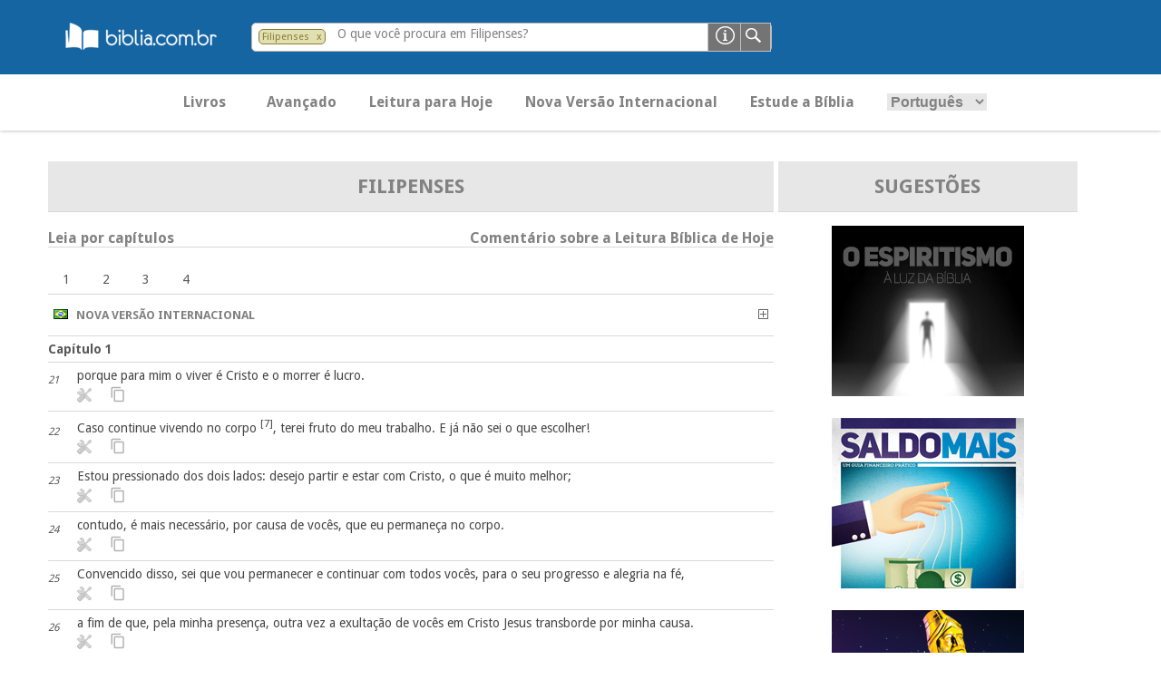

--- FILE ---
content_type: text/html; charset=UTF-8
request_url: https://pesquisa.biblia.com.br/pt-BR/NVI/fp?page=3
body_size: 17158
content:
<!DOCTYPE html>
<html lang="pt-BR">

<link rel="stylesheet" type="text/css" media="screen" href="https://pesquisa.biblia.com.br/css/tokeninput/token-input.css" />
<script src="https://pesquisa.biblia.com.br/lib/jquery/dist/jquery.min.js"></script>

<script>

	var lang				= "pt-BR";
	var version				= "NVI";
	var error				= "";
	
	$(document).ready(function() {

		if (error != "") {
			swal('Ops!', error, 'error');
		}
		
		$(".versionDefault").click(function() {
			getVersion();
		});
		
		$("#search-filter").click(function() {
			getBook();
		});
		
		$("#language option[value='" + lang + "']").prop("selected", true);
		
		$("#formBusca").click(function() {
			submitSearch();
		});
		
		$("#language").change(function() {
			
			var url = window.location.href;
			
			if ( url.indexOf(lang) == -1 ){
				$(location).attr("href", url + $("#language").val());
			} else {
				$(location).attr("href", url.replace(lang, $("#language").val()));
			}
			
		});

		$("#principal").click(function() {
			if ( $("#abaPrincipal").length == 1 ) {
				$("#abaAvancado").hide("slow");
				$("#abaPrincipal").show("slow");
			} else {
				$(location).attr("href", "/" + lang + "/" + version + "?t=principal");
			}
		});
		
		$("#avancado").click(function() {
			if ( $("#abaAvancado").length == 1 ) {
				$("#abaPrincipal").hide("slow");
				$("#abaAvancado").show("slow");
			} else {
				loading();
				$(location).attr("href", "/" + lang + "/" + version + "?t=avancado");
			}
		});
		
		$("#leitura").click(function() {
			$(location).attr("href", "https://pesquisa.biblia.com.br/pt-BR/NVI/ex/37-38");
		});
		
		$("#estude").click(function() {
			$(location).attr("href", "http://www.biblia.com.br/curso/");
		});
		
		$("#").click();
		
		$('.function-fecha-modal').click(function () {
			$('.modal,.bg-modal').fadeOut()
		});
		
		$(".token-input-delete-token").click(function() {
			$("#search-filter").attr("title", "Pesquisando na Bíblia. Clique aqui para alterar o filtro de pesquisa...");
			$("#search-filter").html("&nbsp; Bíblia &nbsp;");
			$("#search-filter").attr("class", "biblia");
			$(".token-input-delete-token").hide();
			
			$(".i-label").html("O que você procura na Bíblia?");
			$("#search-txt").focus();
		});
		
		$("#formHelp").click(function() {
			var msg  = "<p style='padding-bottom: 14px; font-size: 14px;'><sub>1.</sub> Por uma ou mais palavras. Exemplos: criou / criou Deus</p>";
				msg += "<p style='padding-bottom: 14px; font-size: 14px;'><sub>2.</sub> Utilizar aspas duplas &quot;&quot; para palavra ou frase exata. Exemplo: &quot;vive&quot;</p>";
				msg += "<p style='padding-bottom: 14px; font-size: 14px;'><sub>3.</sub> Por texto bíblico. Exemplos:</p>";
				msg += "<p style='padding-bottom: 14px; padding-left: 14px; font-size: 14px;'> <sub>a.</sub> Somente um versículo: João 14:1</p>";
				msg += "<p style='padding-bottom: 14px; padding-left: 14px; font-size: 14px;'> <sub>b.</sub> Uma sequencia de versículos: Lucas 5:3-6</p>";
				msg += "<p style='padding-bottom: 14px; padding-left: 14px; font-size: 14px;'> <sub>c.</sub> Versículos alternados: Mateus 17:1,7,9</p>";
				msg += "<p style='padding-bottom: 14px; padding-left: 14px; font-size: 14px;'> <sub>d.</sub> Somente um capítulo: Apocalipse 21</p>";
				msg += "<p style='padding-bottom: 14px; padding-left: 14px; font-size: 14px;'> <sub>d.</sub> Uma sequencia de capítulos: Apocalipse 21-24</p>";
				msg += "<p style='padding-bottom: 14px; padding-left: 14px; font-size: 14px;'> <sub>c.</sub> Capítulos alternados: Apocalipse 1,5</p>";
				msg += "<p style='padding-bottom: 14px; padding-left: 14px; font-size: 14px;'> <sub>e.</sub> Somente um livro: 1 Reis</p>";
				msg += "<p style='padding-bottom: 14px; padding-left: 14px; font-size: 14px;'> <sub>f.</sub> Pode utilizar o padrão abreviado: ap (Apocalipse), gn (Gênesis)</p>";
				msg += "<p style='padding-bottom: 14px; padding-left: 14px; font-size: 14px;'> <sub>g.</sub> Pesquisar por número Strong: Exemplo: 430</p>";
			
			$(".msg-modal").html("Formas de Pesquisa").css('width', '400px');
			$(".msg-modal-auto").html(msg).css('height', '200px');
			$('.modal, .bg-modal').fadeIn();
		});
		
		getBanner();
		
		function submitSearch() {
			
			var searchTXT	= $("#search-txt").val();
			var url			= "/" + $("#language").val() + "/" + $("#version").val();
			var isNumber	= isFinite( searchTXT ) && searchTXT != "";
			
			if ( !isNumber && searchTXT.length <= 1 ) {		// && $("#search-filter").attr('class') == "biblia"
				
				swal('Ops!', "Favor informar uma ou mais palavras com pelo menos 2 caracteres.", 'error');
				
			} else {
				
				if ( isNumber ) {
					
					var msg  = "<p><br/><a href='/" + lang + "/strong/hebrew?q=" + searchTXT + "'>Strong <b>" + searchTXT + "</b> no Antigo Testamento</a></p>";
						msg += "<p><a href='/" + lang + "/strong/greek?q=" + searchTXT + "'>Strong <b>" + searchTXT + "</b> no Novo Testamento</a></p>";

					$(".msg-modal").html("As versões bíblicas não possuem número para pesquisar. Sugerimos a pesquisa por Lexico-Strong.<br/><br/>O que deseja pesquisar?");
					$(".msg-modal-auto").html(msg).css('height', '130px');
					$('.modal, .bg-modal').fadeIn();
					
					return;
					
				} else {
					
					loading();
					
					if ( searchTXT.indexOf(":") >= 0 ) {
						
						var splitSearch		= searchTXT.split(" ");
						var splitChapter	= new Array();
						
						if ( splitSearch.length == 1 && $(".token-input-token").is(":visible") && $("#search-filter").attr('class') != "biblia" ) {
							searchTXT = $("#search-filter").attr('class') + " " + searchTXT;
						}
						
						splitSearch	= searchTXT.split(" ");
						
						if ( splitSearch.length == 2 ) {
							splitChapter	= splitSearch[1].split(":");
							splitBook		= splitSearch[0];
						} else if ( splitSearch.length > 2 ) {
							splitChapter = splitSearch[2].split(":");
							splitBook		= splitSearch[0] + " " + splitSearch[1];
						}
						
						$(location).attr( "href", url + "/" + (splitSearch.length > 0 ? splitBook.toLowerCase() : "gn") + (splitChapter.length > 0 ? "/" + splitChapter[0] : "") + (splitChapter.length > 1 ? "/" + splitChapter[1] : "") );
						
					} else {
						
						if ( $(".token-input-token").is(":visible") && $("#search-filter").attr('class') != "biblia" ) {
							url = url + "/" + $("#search-filter").attr('class');
						}

						$(location).attr("href", url + "?q=" + searchTXT);
						
					}
					
				}
				
			}
			
		}
		
	});
	
	function loading( texto ) {
		
		texto = undefined == texto ? "Pesquisando..." : texto;
		
		swal({
			title: texto,
			text: "<img src='/img/loading.gif')' title='...'>",
			type: 'info',
			html: true,
			showConfirmButton: false
		});
		
	}
	
</script>
<script>

	$(document).ready(function() {

		$("#language").change(function() {
			
			var url = window.location.href;
			
			if ( url.indexOf(lang) == -1 ){
				$(location).attr("href", url + $("#language").val());
			} else {
				$(location).attr("href", url.replace(lang, $("#language").val()));
			}
			
		});
		
	});

</script>

<head>
							<title>Filipenses - Versão NVI - Novo Tempo - BibliaOnLine
</title>
			
            <link href="https://pesquisa.biblia.com.br/img/icon.png" rel="shortcut icon" type="image/png"/>
        <link href='//fonts.googleapis.com/css?family=Droid+Sans:400,700' rel='stylesheet' type='text/css'/>
        <link href="https://pesquisa.biblia.com.br/css/estilo.css" rel="stylesheet"/>
        <!--[if lt IE 9]>
        <link rel="stylesheet" href="https://pesquisa.biblia.com.br/css/ie8.css">
        <![endif]-->
    
    	
		<meta name="language" content="pt-BR"/>
		<meta name="csrf-token" content="Rko7is1bwlbYA347oqfMLPYw3ClT9nn4t2PdJp1m">
		<meta http-equiv="content-type" content="text/html; charset=utf-8"/>
									<meta name="description" content="porque para mim o viver é Cristo e o morrer é lucro.... - Filipenses"/>
							<link rel="canonical" href="https://www.pesquisa.biblia.com.br/pt-BR/NVI/fp"/>
		<meta name="viewport" content="width=device-width, initial-scale=1, user-scalable=no"/>
		
        <meta property="og:title" content="NovoTempo - Bibliaonline"/>
        <meta property="og:description" content="Informação bíblica de confiança" />
        <meta property="og:type" content="website"/>
        <meta property="og:url" content="https://pesquisa.biblia.com.br/pt-BR/NVI/fp"/>
        <meta property="og:image" content="https://pesquisa.biblia.com.br/img/logo.png"/>
        <meta property="og:site_name" content="Novo Tempo"/>
		
		<!-- Google tag (gtag.js) -->
<script async src="https://www.googletagmanager.com/gtag/js?id=G-1VX8Y76Z6L"></script>
<script>
  window.dataLayer = window.dataLayer || [];
  function gtag(){dataLayer.push(arguments);}
  gtag('js', new Date());
  gtag('config', 'G-1VX8Y76Z6L');
</script>		
    
</head>
<body>

<header>
<!--    <a href="https://pesquisa.biblia.com.br"> <img src="https://pesquisa.biblia.com.br/img/logo.png" alt=""></a> -->

	<div style="margin-left:40px;"><a href="http://www.biblia.com.br/"><img src="/img/logo-biblia-com-br.png"></a></div>
    <div class="search-bar">
        <form id="formSearch" action="javascript:void(0);">
							<li class="token-input-token" >
											<p title="Pesquisando em Filipenses. Clique aqui para alterar a pesquisa..." id="search-filter" class="fp" style="cursor:pointer;">Filipenses</p>
										<span class="token-input-delete-token" title="Clique aqui para retirar o filtro e pesquisar em toda a Bíblia.">x</span>
				</li>
			            <div class="search-ipt">
				<input type="text" name="q" value="" id="search-txt" class="infield-label">
									<label for="search-txt" class="i-label">O que você procura em Filipenses?</label>
				            </div>
            <input type="image" id="formBusca" value="" class="ipt-submit">
			<input type="image" id="formHelp" value="" class="ipt-help">
        </form>

    </div>
	
    <nav>
        <div class="bt-sand"></div>
        <div class="menu-total-responsivo">
            <ul class="principal" style="display:block;">
                <li id="principal" class="bold buttonMenu">Livros</li>
				<li id="avancado" class="bold buttonMenu">Avançado</li>
				<li id="leitura" class="bold buttonMenu" title="Clique aqui para fazer a leitura bíblica de hoje em Êxodo 37-38">Leitura para Hoje</li>
				<li class="bold version buttonMenu" id="NVI" title="Trocar por outra versão...">Nova Versão Internacional</li>
				<li id="estude" class="bold buttonMenu">Estude a Bíblia</li>
				<li class="buttonMenu">
					<select id="language" class="principal-language">
						<option value="pt-BR">Português</option>
						<option value="es-ES">Espanhol</option>
					</select>
				</li>
            </ul>
			<input type="hidden" id="version" value="NVI" />
							<ul class="mobile-principal principal">
					<li>
						<h3>Antigo Testamento</h3>
						<ul>
																								<li><a href="https://pesquisa.biblia.com.br/pt-BR/NVI/gn">Gênesis</a></li>
																																<li><a href="https://pesquisa.biblia.com.br/pt-BR/NVI/ex">Êxodo</a></li>
																																<li><a href="https://pesquisa.biblia.com.br/pt-BR/NVI/lv">Levítico</a></li>
																																<li><a href="https://pesquisa.biblia.com.br/pt-BR/NVI/nm">Números</a></li>
																																<li><a href="https://pesquisa.biblia.com.br/pt-BR/NVI/dt">Deuteronômio</a></li>
																																<li><a href="https://pesquisa.biblia.com.br/pt-BR/NVI/js">Josué</a></li>
																																<li><a href="https://pesquisa.biblia.com.br/pt-BR/NVI/jz">Juízes</a></li>
																																<li><a href="https://pesquisa.biblia.com.br/pt-BR/NVI/rt">Rute</a></li>
																																<li><a href="https://pesquisa.biblia.com.br/pt-BR/NVI/1sm">1 Samuel</a></li>
																																<li><a href="https://pesquisa.biblia.com.br/pt-BR/NVI/2sm">2 Samuel</a></li>
																																<li><a href="https://pesquisa.biblia.com.br/pt-BR/NVI/1rs">1 Reis</a></li>
																																<li><a href="https://pesquisa.biblia.com.br/pt-BR/NVI/2rs">2 Reis</a></li>
																																<li><a href="https://pesquisa.biblia.com.br/pt-BR/NVI/1cr">1 Crônicas</a></li>
																																<li><a href="https://pesquisa.biblia.com.br/pt-BR/NVI/2cr">2 Crônicas</a></li>
																																<li><a href="https://pesquisa.biblia.com.br/pt-BR/NVI/ed">Esdras</a></li>
																																<li><a href="https://pesquisa.biblia.com.br/pt-BR/NVI/ne">Neemias</a></li>
																																<li><a href="https://pesquisa.biblia.com.br/pt-BR/NVI/et">Ester</a></li>
																																<li><a href="https://pesquisa.biblia.com.br/pt-BR/NVI/job">Jó</a></li>
																																<li><a href="https://pesquisa.biblia.com.br/pt-BR/NVI/sl">Salmos</a></li>
																																<li><a href="https://pesquisa.biblia.com.br/pt-BR/NVI/pv">Provérbios</a></li>
																																<li><a href="https://pesquisa.biblia.com.br/pt-BR/NVI/ec">Eclesiastes</a></li>
																																<li><a href="https://pesquisa.biblia.com.br/pt-BR/NVI/ct">Cantares</a></li>
																																<li><a href="https://pesquisa.biblia.com.br/pt-BR/NVI/is">Isaías</a></li>
																																<li><a href="https://pesquisa.biblia.com.br/pt-BR/NVI/jr">Jeremias</a></li>
																																<li><a href="https://pesquisa.biblia.com.br/pt-BR/NVI/lm">Lamentações</a></li>
																																<li><a href="https://pesquisa.biblia.com.br/pt-BR/NVI/ez">Ezequiel</a></li>
																																<li><a href="https://pesquisa.biblia.com.br/pt-BR/NVI/dn">Daniel</a></li>
																																<li><a href="https://pesquisa.biblia.com.br/pt-BR/NVI/os">Oséias</a></li>
																																<li><a href="https://pesquisa.biblia.com.br/pt-BR/NVI/jl">Joel</a></li>
																																<li><a href="https://pesquisa.biblia.com.br/pt-BR/NVI/am">Amós</a></li>
																																<li><a href="https://pesquisa.biblia.com.br/pt-BR/NVI/ob">Obadias</a></li>
																																<li><a href="https://pesquisa.biblia.com.br/pt-BR/NVI/jn">Jonas</a></li>
																																<li><a href="https://pesquisa.biblia.com.br/pt-BR/NVI/mq">Miquéias</a></li>
																																<li><a href="https://pesquisa.biblia.com.br/pt-BR/NVI/na">Naum</a></li>
																																<li><a href="https://pesquisa.biblia.com.br/pt-BR/NVI/hc">Habacuque</a></li>
																																<li><a href="https://pesquisa.biblia.com.br/pt-BR/NVI/sf">Sofonias</a></li>
																																<li><a href="https://pesquisa.biblia.com.br/pt-BR/NVI/ag">Ageu</a></li>
																																<li><a href="https://pesquisa.biblia.com.br/pt-BR/NVI/zc">Zacarías</a></li>
																																<li><a href="https://pesquisa.biblia.com.br/pt-BR/NVI/ml">Malaquias</a></li>
																																																																																																																																																																																																																																																																																																																																																																																																																																										</ul>
					</li>

				</ul>
				<ul class="mobile-principal principal">
					<li>
						<h3>Novo Testamento</h3>
						<ul>
																																																																																																																																																																																																																																																																																																																																																																																																																																																																																																																																																																																																																																	<li><a href="https://pesquisa.biblia.com.br/pt-BR/NVI/mt">Mateus</a></li>
																																<li><a href="https://pesquisa.biblia.com.br/pt-BR/NVI/mc">Marcos</a></li>
																																<li><a href="https://pesquisa.biblia.com.br/pt-BR/NVI/lc">Lucas</a></li>
																																<li><a href="https://pesquisa.biblia.com.br/pt-BR/NVI/jo">João</a></li>
																																<li><a href="https://pesquisa.biblia.com.br/pt-BR/NVI/at">Atos</a></li>
																																<li><a href="https://pesquisa.biblia.com.br/pt-BR/NVI/rm">Romanos</a></li>
																																<li><a href="https://pesquisa.biblia.com.br/pt-BR/NVI/1co">1 Coríntios</a></li>
																																<li><a href="https://pesquisa.biblia.com.br/pt-BR/NVI/2co">2 Coríntios</a></li>
																																<li><a href="https://pesquisa.biblia.com.br/pt-BR/NVI/gl">Gálatas</a></li>
																																<li><a href="https://pesquisa.biblia.com.br/pt-BR/NVI/ef">Efésios</a></li>
																																<li><a href="https://pesquisa.biblia.com.br/pt-BR/NVI/fp">Filipenses</a></li>
																																<li><a href="https://pesquisa.biblia.com.br/pt-BR/NVI/cl">Colossenses</a></li>
																																<li><a href="https://pesquisa.biblia.com.br/pt-BR/NVI/1ts">1 Tessalonicenses</a></li>
																																<li><a href="https://pesquisa.biblia.com.br/pt-BR/NVI/2ts">2 Tessalonicenses</a></li>
																																<li><a href="https://pesquisa.biblia.com.br/pt-BR/NVI/1tm">1 Timóteo</a></li>
																																<li><a href="https://pesquisa.biblia.com.br/pt-BR/NVI/2tm">2 Timóteo</a></li>
																																<li><a href="https://pesquisa.biblia.com.br/pt-BR/NVI/tt">Tito</a></li>
																																<li><a href="https://pesquisa.biblia.com.br/pt-BR/NVI/fm">Filemom</a></li>
																																<li><a href="https://pesquisa.biblia.com.br/pt-BR/NVI/hb">Hebreus</a></li>
																																<li><a href="https://pesquisa.biblia.com.br/pt-BR/NVI/tg">Tiago</a></li>
																																<li><a href="https://pesquisa.biblia.com.br/pt-BR/NVI/1pe">1 Pedro</a></li>
																																<li><a href="https://pesquisa.biblia.com.br/pt-BR/NVI/2pe">2 Pedro</a></li>
																																<li><a href="https://pesquisa.biblia.com.br/pt-BR/NVI/1jo">1 João</a></li>
																																<li><a href="https://pesquisa.biblia.com.br/pt-BR/NVI/2jo">2 João</a></li>
																																<li><a href="https://pesquisa.biblia.com.br/pt-BR/NVI/3jo">3 João</a></li>
																																<li><a href="https://pesquisa.biblia.com.br/pt-BR/NVI/jd">Judas</a></li>
																																<li><a href="https://pesquisa.biblia.com.br/pt-BR/NVI/ap">Apocalipse</a></li>
																					</ul>
					</li>
				</ul>
			        </div>
		
		<div class="modal" style="display: none">
			<div class="content-modal">
<!--			<div class="bt-close-modal function-fecha-modal">x</div> -->
				<div class="msg-modal"></div>
				<div class="msg-modal-auto"></div>
				<ul>
					<li><a href="javascript:;" class="function-fecha-modal">Fechar</a></li>
				</ul>
			</div>
		</div>
		<div class="bg-modal" style="display: none"></div>
		
    </nav>
	
</header>


<div class="slider-principal"></div>
<main>
    <article class="art-home" style="float:center;">

		<ul class="lista-faixas versiculo flex-container" style="display:flex; justify-content:center; ">
		
			<li style="flex-grow:2; max-width:800px;">
			
				<div style="float:right;">

					<div class="list-faixas-cd" style="justify-content:space-evenly; max-width:800px; margin: 0 auto;">
					
						<ul class="table-title" style="display:flex;">
							<li style="text-align:center; flex-grow:2;">
								<a href="https://pesquisa.biblia.com.br/pt-BR/NVI/fp"><p style="font-weight:bold; font-size:22px;">Filipenses</p></a>
							</li>
						</ul>
						<br/>
						<ul><div class="bold leia-capitulo">Leia por capítulos</div><div class="bold comentario-hoje" id="commentary" title="Abrir comentário...">Comentário sobre a Leitura Bíblica de Hoje</div></ul>
						<div class="commentaryResult" style="display:none;">
							<div class='closeCommentary' title='Fechar comentário...' id='closeCommentary'>&nbsp; X &nbsp;</div>
							<br/>
							<p style='float:left;'><a href='javascript:leituraBiblicaHoje();' title='Clique aqui para ler os capítulos de leitura para hoje...' style='color:#1d8aef;'><b>Clique para ler Êxodo 37-38</b></a></p>
							<br/><br/>
							<p>30 de janeiro	LAB 396<br/><br/>TRABALHO ABENÇOADO<br/>Êxodo 37-38<br/><br/>Vamos trazer o pano de fundo de Êxodo 37-38 para uma comparação com algo que acontece, de forma semelhante, em toda a História. Esses bastidores também têm tudo a ver com o mundo atual em que vivemos. E as lições são muitas.<br/>A inteligência é uma dádiva. Deus a concede à humanidade para beneficiar-lhe. E o ser humano usa-a para o seu malefício, provocando sua própria destruição em um processo vicioso de regressão dos valores e dos princípios.<br/>Para solucionar os problemas de sobrevivência e conceder bem-estar às pessoas – que vivem em um mundo degradado – Deus concede-lhes a capacidade de produzir inventos poderosamente bons. Gutenberg inaugurou a imprensa com a frase “Pai nosso que estás nos Céus” e, logo em seguida, editou a Bíblia para a salvação de muitos. Isso evoluiu tanto, que hoje trocamos as informações gráficas virtualmente. Nossos computadores, interligados em rede, nos proporcionam essa bênção. Que benefício para os universitários!<br/>Mas, na proporção que essas bênçãos são dadas aos seres humanos, eles, infelizmente, transformam-nas em degradação moral. Você pode perceber isso, de maneira muito clara, quando passa por uma banca de revistas e vê que a literatura ali existente, quase em sua totalidade, é um borrão para a alma. Ou, quando as estatísticas comprovam que o mercado pornográfico fatura bilhões e bilhões de dólares, especialmente pela mídia digital. É! O mundão em que vivemos é o verdadeiro retrato pintado pela letra de Léo Canhoto na música “O Último Julgamento”. Com isso, o homem sempre inova algo, com aparência e sofisticação superiores ao que já existia, mas com menores soluções para os seus problemas anteriores. Aumenta-se assim, a fraqueza e a autodestruição humanas.<br/>Hoje são inventadas novas tecnologias com a finalidade de ajudar. Ajudarão, por um tempo, até que passarão a atrapalhar, necessitando de novas invenções para remediá-las que, por sua vez, entrarão no mesmo ciclo vicioso. Esse ciclo degenerativo das inovações tecnológicas acontece sob uma análise feita absolutamente no nível da capacidade humana.<br/>Entretanto, o homem pode produzir feitos que não sejam tão “desgraçantes”, mas, pelo contrário, benéficos e duradouros. Como? A arca da aliança, a mesa e os utensílios, o candelabro de ouro e o altar dos holocaustos ainda são lembrados com tanto carinho e têm uma representação no próprio santuário celestial por causa de um diferencial. Foram produzidos com o segredo de Bezalel e seus companheiros de serviço: “Moisés inspecionou a obra e viu que tinham feito tudo conforme o Senhor tinha ordenado. Então, Moisés os abençoou” (Êxodo 39:43).<br/>Entregue seu trabalho a Deus e deixe-O guiá-lo. Certamente, ele não fará parte do ciclo degenerativo das inovações tecnológicas. Vai ser muito abençoado!<br/><br/><br/>Valdeci Júnior<br/>Fátima Silva</p><br/>
						</div>
						<ul>
							<br/>
							<div style="max-width:800px; margin: 0 auto;" class="flex-capitulo">
																								<div class="readChapter" title="Clique aqui para ler o capítulo 1 de Filipenses" chapter="1">
										<a href="https://pesquisa.biblia.com.br/pt-BR/NVI/fp/1">1</a>
									</div>
																&nbsp;
																								<div class="readChapter" title="Clique aqui para ler o capítulo 2 de Filipenses" chapter="2">
										<a href="https://pesquisa.biblia.com.br/pt-BR/NVI/fp/2">2</a>
									</div>
																&nbsp;
																								<div class="readChapter" title="Clique aqui para ler o capítulo 3 de Filipenses" chapter="3">
										<a href="https://pesquisa.biblia.com.br/pt-BR/NVI/fp/3">3</a>
									</div>
																&nbsp;
																								<div class="readChapter" title="Clique aqui para ler o capítulo 4 de Filipenses" chapter="4">
										<a href="https://pesquisa.biblia.com.br/pt-BR/NVI/fp/4">4</a>
									</div>
																&nbsp;
														</div>
						</ul>
					</div>
					
					<div class="list-faixas-cd" style="justify-content:space-evenly; max-width:800px; margin: 0 auto;">

												
													<ul class="lista-faixas" style="display:flex;">
								<li style="text-align:left; flex-grow:1;" class="bold">
									<p class="bold version" id="NVI" style="cursor:pointer;" title="Trocar por outra versão...">
										<img src="https://pesquisa.biblia.com.br/img/flags/br.gif" /> &nbsp; Nova Versão Internacional									</p>
								</li>
								<li style="flex-grow:1; display:block;" class="bold">
									<p class="bold versionAdd" style="cursor:pointer; float:right;" title="Adicionar a esta versão">
										<img src="https://pesquisa.biblia.com.br/img/plus.gif" />
									</p>
								</li>
							</ul>
												
						<div class="infinite-scroll" style="width:100%">
																												<ul class="lista-faixas" style="display:flex;">
									<li style="text-align:left; flex-grow:1;" class="bold">
										<a href="https://pesquisa.biblia.com.br/pt-BR/NVI/fp/1" class="bold">Capítulo 1
										</a>
									</li>
																	</ul>
																																				<ul class="lista-faixas versiculo" style="display:flex;">
								<li style="font-size:14px; text-align:left; flex-grow:4;" class="versiculoTexto" data-livro="Filipenses" data-capitulo="1" data-versiculo="21" data-url="https://pesquisa.biblia.com.br/pt-BR/NVI/fp" id="fp121">
									<a href="https://pesquisa.biblia.com.br/pt-BR/NVI/fp/1/21">
									<sub style='font-style: italic;'>21</sub></a>
									&nbsp;
									&nbsp;
									<span style="opacity:0; height:0px; width:0px; float:right;">|Filipenses 1:21|</span>
									porque para mim o viver é Cristo e o morrer é lucro.									<br>
									&nbsp; &nbsp; &nbsp; &nbsp; <img class="tools bibleTool" src="https://pesquisa.biblia.com.br/img/tool.png" title="Clique para acessar os detalhes deste versículo..." alt="" tool="NVI fp 1 21" />
									&nbsp; &nbsp; <img class="tools copyPaste " src="https://pesquisa.biblia.com.br/img/clipboard.png" title="Clique para selecionar este versículo..." alt="" data-url="https://pesquisa.biblia.com.br/pt-BR/NVI/fp/1/21" />
								</li>
							</ul>
							
							<ul style="display:none;" class="NVIfp121 tool_verse">
								<div class="tool" tabindex="1" id="NVIfp121" tool="crossref NVI fp 1 21">
									Referência
								</div>
								<div class="tool" tabindex="2" id="NVIfp121" tool="interlinear NVI fp 1 21">
									Interlinear
								</div>
								<div class="tool" tabindex="3" id="NVIfp121" tool="dictionary NVI fp 1 21">
									Dicionário
								</div>
								<div class="tool" tabindex="4" id="NVIfp121" tool="version NVI fp 1 21">
									Versões
								</div>
								<div class="tool" tabindex="5" id="X" title="Fechar">
									X
								</div>
							</ul>
							<div class="toolResult" id="toolResult_NVIfp121" style="display:none; padding:10px;"></div>
																																									<ul class="lista-faixas versiculo" style="display:flex;">
								<li style="font-size:14px; text-align:left; flex-grow:4;" class="versiculoTexto" data-livro="Filipenses" data-capitulo="1" data-versiculo="22" data-url="https://pesquisa.biblia.com.br/pt-BR/NVI/fp" id="fp122">
									<a href="https://pesquisa.biblia.com.br/pt-BR/NVI/fp/1/22">
									<sub style='font-style: italic;'>22</sub></a>
									&nbsp;
									&nbsp;
									<span style="opacity:0; height:0px; width:0px; float:right;">|Filipenses 1:22|</span>
									Caso continue vivendo no corpo <sup>[7]</sup>, terei fruto do meu trabalho. E já não sei o que escolher!									<br>
									&nbsp; &nbsp; &nbsp; &nbsp; <img class="tools bibleTool" src="https://pesquisa.biblia.com.br/img/tool.png" title="Clique para acessar os detalhes deste versículo..." alt="" tool="NVI fp 1 22" />
									&nbsp; &nbsp; <img class="tools copyPaste " src="https://pesquisa.biblia.com.br/img/clipboard.png" title="Clique para selecionar este versículo..." alt="" data-url="https://pesquisa.biblia.com.br/pt-BR/NVI/fp/1/22" />
								</li>
							</ul>
							
							<ul style="display:none;" class="NVIfp122 tool_verse">
								<div class="tool" tabindex="1" id="NVIfp122" tool="crossref NVI fp 1 22">
									Referência
								</div>
								<div class="tool" tabindex="2" id="NVIfp122" tool="interlinear NVI fp 1 22">
									Interlinear
								</div>
								<div class="tool" tabindex="3" id="NVIfp122" tool="dictionary NVI fp 1 22">
									Dicionário
								</div>
								<div class="tool" tabindex="4" id="NVIfp122" tool="version NVI fp 1 22">
									Versões
								</div>
								<div class="tool" tabindex="5" id="X" title="Fechar">
									X
								</div>
							</ul>
							<div class="toolResult" id="toolResult_NVIfp122" style="display:none; padding:10px;"></div>
																																									<ul class="lista-faixas versiculo" style="display:flex;">
								<li style="font-size:14px; text-align:left; flex-grow:4;" class="versiculoTexto" data-livro="Filipenses" data-capitulo="1" data-versiculo="23" data-url="https://pesquisa.biblia.com.br/pt-BR/NVI/fp" id="fp123">
									<a href="https://pesquisa.biblia.com.br/pt-BR/NVI/fp/1/23">
									<sub style='font-style: italic;'>23</sub></a>
									&nbsp;
									&nbsp;
									<span style="opacity:0; height:0px; width:0px; float:right;">|Filipenses 1:23|</span>
									Estou pressionado dos dois lados: desejo partir e estar com Cristo, o que é muito melhor;									<br>
									&nbsp; &nbsp; &nbsp; &nbsp; <img class="tools bibleTool" src="https://pesquisa.biblia.com.br/img/tool.png" title="Clique para acessar os detalhes deste versículo..." alt="" tool="NVI fp 1 23" />
									&nbsp; &nbsp; <img class="tools copyPaste " src="https://pesquisa.biblia.com.br/img/clipboard.png" title="Clique para selecionar este versículo..." alt="" data-url="https://pesquisa.biblia.com.br/pt-BR/NVI/fp/1/23" />
								</li>
							</ul>
							
							<ul style="display:none;" class="NVIfp123 tool_verse">
								<div class="tool" tabindex="1" id="NVIfp123" tool="crossref NVI fp 1 23">
									Referência
								</div>
								<div class="tool" tabindex="2" id="NVIfp123" tool="interlinear NVI fp 1 23">
									Interlinear
								</div>
								<div class="tool" tabindex="3" id="NVIfp123" tool="dictionary NVI fp 1 23">
									Dicionário
								</div>
								<div class="tool" tabindex="4" id="NVIfp123" tool="version NVI fp 1 23">
									Versões
								</div>
								<div class="tool" tabindex="5" id="X" title="Fechar">
									X
								</div>
							</ul>
							<div class="toolResult" id="toolResult_NVIfp123" style="display:none; padding:10px;"></div>
																																									<ul class="lista-faixas versiculo" style="display:flex;">
								<li style="font-size:14px; text-align:left; flex-grow:4;" class="versiculoTexto" data-livro="Filipenses" data-capitulo="1" data-versiculo="24" data-url="https://pesquisa.biblia.com.br/pt-BR/NVI/fp" id="fp124">
									<a href="https://pesquisa.biblia.com.br/pt-BR/NVI/fp/1/24">
									<sub style='font-style: italic;'>24</sub></a>
									&nbsp;
									&nbsp;
									<span style="opacity:0; height:0px; width:0px; float:right;">|Filipenses 1:24|</span>
									contudo, é mais necessário, por causa de vocês, que eu permaneça no corpo.									<br>
									&nbsp; &nbsp; &nbsp; &nbsp; <img class="tools bibleTool" src="https://pesquisa.biblia.com.br/img/tool.png" title="Clique para acessar os detalhes deste versículo..." alt="" tool="NVI fp 1 24" />
									&nbsp; &nbsp; <img class="tools copyPaste " src="https://pesquisa.biblia.com.br/img/clipboard.png" title="Clique para selecionar este versículo..." alt="" data-url="https://pesquisa.biblia.com.br/pt-BR/NVI/fp/1/24" />
								</li>
							</ul>
							
							<ul style="display:none;" class="NVIfp124 tool_verse">
								<div class="tool" tabindex="1" id="NVIfp124" tool="crossref NVI fp 1 24">
									Referência
								</div>
								<div class="tool" tabindex="2" id="NVIfp124" tool="interlinear NVI fp 1 24">
									Interlinear
								</div>
								<div class="tool" tabindex="3" id="NVIfp124" tool="dictionary NVI fp 1 24">
									Dicionário
								</div>
								<div class="tool" tabindex="4" id="NVIfp124" tool="version NVI fp 1 24">
									Versões
								</div>
								<div class="tool" tabindex="5" id="X" title="Fechar">
									X
								</div>
							</ul>
							<div class="toolResult" id="toolResult_NVIfp124" style="display:none; padding:10px;"></div>
																																									<ul class="lista-faixas versiculo" style="display:flex;">
								<li style="font-size:14px; text-align:left; flex-grow:4;" class="versiculoTexto" data-livro="Filipenses" data-capitulo="1" data-versiculo="25" data-url="https://pesquisa.biblia.com.br/pt-BR/NVI/fp" id="fp125">
									<a href="https://pesquisa.biblia.com.br/pt-BR/NVI/fp/1/25">
									<sub style='font-style: italic;'>25</sub></a>
									&nbsp;
									&nbsp;
									<span style="opacity:0; height:0px; width:0px; float:right;">|Filipenses 1:25|</span>
									Convencido disso, sei que vou permanecer e continuar com todos vocês, para o seu progresso e alegria na fé,									<br>
									&nbsp; &nbsp; &nbsp; &nbsp; <img class="tools bibleTool" src="https://pesquisa.biblia.com.br/img/tool.png" title="Clique para acessar os detalhes deste versículo..." alt="" tool="NVI fp 1 25" />
									&nbsp; &nbsp; <img class="tools copyPaste " src="https://pesquisa.biblia.com.br/img/clipboard.png" title="Clique para selecionar este versículo..." alt="" data-url="https://pesquisa.biblia.com.br/pt-BR/NVI/fp/1/25" />
								</li>
							</ul>
							
							<ul style="display:none;" class="NVIfp125 tool_verse">
								<div class="tool" tabindex="1" id="NVIfp125" tool="crossref NVI fp 1 25">
									Referência
								</div>
								<div class="tool" tabindex="2" id="NVIfp125" tool="interlinear NVI fp 1 25">
									Interlinear
								</div>
								<div class="tool" tabindex="3" id="NVIfp125" tool="dictionary NVI fp 1 25">
									Dicionário
								</div>
								<div class="tool" tabindex="4" id="NVIfp125" tool="version NVI fp 1 25">
									Versões
								</div>
								<div class="tool" tabindex="5" id="X" title="Fechar">
									X
								</div>
							</ul>
							<div class="toolResult" id="toolResult_NVIfp125" style="display:none; padding:10px;"></div>
																																									<ul class="lista-faixas versiculo" style="display:flex;">
								<li style="font-size:14px; text-align:left; flex-grow:4;" class="versiculoTexto" data-livro="Filipenses" data-capitulo="1" data-versiculo="26" data-url="https://pesquisa.biblia.com.br/pt-BR/NVI/fp" id="fp126">
									<a href="https://pesquisa.biblia.com.br/pt-BR/NVI/fp/1/26">
									<sub style='font-style: italic;'>26</sub></a>
									&nbsp;
									&nbsp;
									<span style="opacity:0; height:0px; width:0px; float:right;">|Filipenses 1:26|</span>
									a fim de que, pela minha presença, outra vez a exultação de vocês em Cristo Jesus transborde por minha causa.									<br>
									&nbsp; &nbsp; &nbsp; &nbsp; <img class="tools bibleTool" src="https://pesquisa.biblia.com.br/img/tool.png" title="Clique para acessar os detalhes deste versículo..." alt="" tool="NVI fp 1 26" />
									&nbsp; &nbsp; <img class="tools copyPaste " src="https://pesquisa.biblia.com.br/img/clipboard.png" title="Clique para selecionar este versículo..." alt="" data-url="https://pesquisa.biblia.com.br/pt-BR/NVI/fp/1/26" />
								</li>
							</ul>
							
							<ul style="display:none;" class="NVIfp126 tool_verse">
								<div class="tool" tabindex="1" id="NVIfp126" tool="crossref NVI fp 1 26">
									Referência
								</div>
								<div class="tool" tabindex="2" id="NVIfp126" tool="interlinear NVI fp 1 26">
									Interlinear
								</div>
								<div class="tool" tabindex="3" id="NVIfp126" tool="dictionary NVI fp 1 26">
									Dicionário
								</div>
								<div class="tool" tabindex="4" id="NVIfp126" tool="version NVI fp 1 26">
									Versões
								</div>
								<div class="tool" tabindex="5" id="X" title="Fechar">
									X
								</div>
							</ul>
							<div class="toolResult" id="toolResult_NVIfp126" style="display:none; padding:10px;"></div>
																																									<ul class="lista-faixas versiculo" style="display:flex;">
								<li style="font-size:14px; text-align:left; flex-grow:4;" class="versiculoTexto" data-livro="Filipenses" data-capitulo="1" data-versiculo="27" data-url="https://pesquisa.biblia.com.br/pt-BR/NVI/fp" id="fp127">
									<a href="https://pesquisa.biblia.com.br/pt-BR/NVI/fp/1/27">
									<sub style='font-style: italic;'>27</sub></a>
									&nbsp;
									&nbsp;
									<span style="opacity:0; height:0px; width:0px; float:right;">|Filipenses 1:27|</span>
									Não importa o que aconteça, exerçam a sua cidadania de maneira digna do evangelho de Cristo, para que assim, quer eu vá e os veja, quer apenas ouça a seu respeito em minha ausência, fique eu sabendo que vocês permanecem firmes num só espírito, lutando unânimes pela fé evangélica,									<br>
									&nbsp; &nbsp; &nbsp; &nbsp; <img class="tools bibleTool" src="https://pesquisa.biblia.com.br/img/tool.png" title="Clique para acessar os detalhes deste versículo..." alt="" tool="NVI fp 1 27" />
									&nbsp; &nbsp; <img class="tools copyPaste " src="https://pesquisa.biblia.com.br/img/clipboard.png" title="Clique para selecionar este versículo..." alt="" data-url="https://pesquisa.biblia.com.br/pt-BR/NVI/fp/1/27" />
								</li>
							</ul>
							
							<ul style="display:none;" class="NVIfp127 tool_verse">
								<div class="tool" tabindex="1" id="NVIfp127" tool="crossref NVI fp 1 27">
									Referência
								</div>
								<div class="tool" tabindex="2" id="NVIfp127" tool="interlinear NVI fp 1 27">
									Interlinear
								</div>
								<div class="tool" tabindex="3" id="NVIfp127" tool="dictionary NVI fp 1 27">
									Dicionário
								</div>
								<div class="tool" tabindex="4" id="NVIfp127" tool="version NVI fp 1 27">
									Versões
								</div>
								<div class="tool" tabindex="5" id="X" title="Fechar">
									X
								</div>
							</ul>
							<div class="toolResult" id="toolResult_NVIfp127" style="display:none; padding:10px;"></div>
																																									<ul class="lista-faixas versiculo" style="display:flex;">
								<li style="font-size:14px; text-align:left; flex-grow:4;" class="versiculoTexto" data-livro="Filipenses" data-capitulo="1" data-versiculo="28" data-url="https://pesquisa.biblia.com.br/pt-BR/NVI/fp" id="fp128">
									<a href="https://pesquisa.biblia.com.br/pt-BR/NVI/fp/1/28">
									<sub style='font-style: italic;'>28</sub></a>
									&nbsp;
									&nbsp;
									<span style="opacity:0; height:0px; width:0px; float:right;">|Filipenses 1:28|</span>
									sem de forma alguma deixar-se intimidar por aqueles que se opõem a vocês. Para eles isso é sinal de destruição, mas para vocês, de salvação, e isso da parte de Deus;									<br>
									&nbsp; &nbsp; &nbsp; &nbsp; <img class="tools bibleTool" src="https://pesquisa.biblia.com.br/img/tool.png" title="Clique para acessar os detalhes deste versículo..." alt="" tool="NVI fp 1 28" />
									&nbsp; &nbsp; <img class="tools copyPaste " src="https://pesquisa.biblia.com.br/img/clipboard.png" title="Clique para selecionar este versículo..." alt="" data-url="https://pesquisa.biblia.com.br/pt-BR/NVI/fp/1/28" />
								</li>
							</ul>
							
							<ul style="display:none;" class="NVIfp128 tool_verse">
								<div class="tool" tabindex="1" id="NVIfp128" tool="crossref NVI fp 1 28">
									Referência
								</div>
								<div class="tool" tabindex="2" id="NVIfp128" tool="interlinear NVI fp 1 28">
									Interlinear
								</div>
								<div class="tool" tabindex="3" id="NVIfp128" tool="dictionary NVI fp 1 28">
									Dicionário
								</div>
								<div class="tool" tabindex="4" id="NVIfp128" tool="version NVI fp 1 28">
									Versões
								</div>
								<div class="tool" tabindex="5" id="X" title="Fechar">
									X
								</div>
							</ul>
							<div class="toolResult" id="toolResult_NVIfp128" style="display:none; padding:10px;"></div>
																																									<ul class="lista-faixas versiculo" style="display:flex;">
								<li style="font-size:14px; text-align:left; flex-grow:4;" class="versiculoTexto" data-livro="Filipenses" data-capitulo="1" data-versiculo="29" data-url="https://pesquisa.biblia.com.br/pt-BR/NVI/fp" id="fp129">
									<a href="https://pesquisa.biblia.com.br/pt-BR/NVI/fp/1/29">
									<sub style='font-style: italic;'>29</sub></a>
									&nbsp;
									&nbsp;
									<span style="opacity:0; height:0px; width:0px; float:right;">|Filipenses 1:29|</span>
									pois a vocês foi dado o privilégio de não apenas crer em Cristo, mas também de sofrer por ele,									<br>
									&nbsp; &nbsp; &nbsp; &nbsp; <img class="tools bibleTool" src="https://pesquisa.biblia.com.br/img/tool.png" title="Clique para acessar os detalhes deste versículo..." alt="" tool="NVI fp 1 29" />
									&nbsp; &nbsp; <img class="tools copyPaste " src="https://pesquisa.biblia.com.br/img/clipboard.png" title="Clique para selecionar este versículo..." alt="" data-url="https://pesquisa.biblia.com.br/pt-BR/NVI/fp/1/29" />
								</li>
							</ul>
							
							<ul style="display:none;" class="NVIfp129 tool_verse">
								<div class="tool" tabindex="1" id="NVIfp129" tool="crossref NVI fp 1 29">
									Referência
								</div>
								<div class="tool" tabindex="2" id="NVIfp129" tool="interlinear NVI fp 1 29">
									Interlinear
								</div>
								<div class="tool" tabindex="3" id="NVIfp129" tool="dictionary NVI fp 1 29">
									Dicionário
								</div>
								<div class="tool" tabindex="4" id="NVIfp129" tool="version NVI fp 1 29">
									Versões
								</div>
								<div class="tool" tabindex="5" id="X" title="Fechar">
									X
								</div>
							</ul>
							<div class="toolResult" id="toolResult_NVIfp129" style="display:none; padding:10px;"></div>
																																									<ul class="lista-faixas versiculo" style="display:flex;">
								<li style="font-size:14px; text-align:left; flex-grow:4;" class="versiculoTexto" data-livro="Filipenses" data-capitulo="1" data-versiculo="30" data-url="https://pesquisa.biblia.com.br/pt-BR/NVI/fp" id="fp130">
									<a href="https://pesquisa.biblia.com.br/pt-BR/NVI/fp/1/30">
									<sub style='font-style: italic;'>30</sub></a>
									&nbsp;
									&nbsp;
									<span style="opacity:0; height:0px; width:0px; float:right;">|Filipenses 1:30|</span>
									já que estão passando pelo mesmo combate que me viram enfrentar e agora ouvem que ainda enfrento.									<br>
									&nbsp; &nbsp; &nbsp; &nbsp; <img class="tools bibleTool" src="https://pesquisa.biblia.com.br/img/tool.png" title="Clique para acessar os detalhes deste versículo..." alt="" tool="NVI fp 1 30" />
									&nbsp; &nbsp; <img class="tools copyPaste " src="https://pesquisa.biblia.com.br/img/clipboard.png" title="Clique para selecionar este versículo..." alt="" data-url="https://pesquisa.biblia.com.br/pt-BR/NVI/fp/1/30" />
								</li>
							</ul>
							
							<ul style="display:none;" class="NVIfp130 tool_verse">
								<div class="tool" tabindex="1" id="NVIfp130" tool="crossref NVI fp 1 30">
									Referência
								</div>
								<div class="tool" tabindex="2" id="NVIfp130" tool="interlinear NVI fp 1 30">
									Interlinear
								</div>
								<div class="tool" tabindex="3" id="NVIfp130" tool="dictionary NVI fp 1 30">
									Dicionário
								</div>
								<div class="tool" tabindex="4" id="NVIfp130" tool="version NVI fp 1 30">
									Versões
								</div>
								<div class="tool" tabindex="5" id="X" title="Fechar">
									X
								</div>
							</ul>
							<div class="toolResult" id="toolResult_NVIfp130" style="display:none; padding:10px;"></div>
													<div style="max-width:800px; margin: 0 auto; padding-top:30px;">
								<ul class="pagination" role="navigation">
        
                    <li class="page-item">
                <a class="page-link" href="https://pesquisa.biblia.com.br/pt-BR/NVI/fp?page=2" rel="prev" aria-label="&laquo; Anterior">&lsaquo;</a>
            </li>
        
        
                    
            
            
                                                                        <li class="page-item"><a class="page-link" href="https://pesquisa.biblia.com.br/pt-BR/NVI/fp?page=1">1</a></li>
                                                                                <li class="page-item"><a class="page-link" href="https://pesquisa.biblia.com.br/pt-BR/NVI/fp?page=2">2</a></li>
                                                                                <li class="page-item active" aria-current="page"><span class="page-link">3</span></li>
                                                                                <li class="page-item"><a class="page-link" href="https://pesquisa.biblia.com.br/pt-BR/NVI/fp?page=4">4</a></li>
                                                                                <li class="page-item"><a class="page-link" href="https://pesquisa.biblia.com.br/pt-BR/NVI/fp?page=5">5</a></li>
                                                                                <li class="page-item"><a class="page-link" href="https://pesquisa.biblia.com.br/pt-BR/NVI/fp?page=6">6</a></li>
                                                                                <li class="page-item"><a class="page-link" href="https://pesquisa.biblia.com.br/pt-BR/NVI/fp?page=7">7</a></li>
                                                                                <li class="page-item"><a class="page-link" href="https://pesquisa.biblia.com.br/pt-BR/NVI/fp?page=8">8</a></li>
                                                                                <li class="page-item"><a class="page-link" href="https://pesquisa.biblia.com.br/pt-BR/NVI/fp?page=9">9</a></li>
                                                                                <li class="page-item"><a class="page-link" href="https://pesquisa.biblia.com.br/pt-BR/NVI/fp?page=10">10</a></li>
                                                                                <li class="page-item"><a class="page-link" href="https://pesquisa.biblia.com.br/pt-BR/NVI/fp?page=11">11</a></li>
                                                        
        
                    <li class="page-item">
                <a class="page-link" href="https://pesquisa.biblia.com.br/pt-BR/NVI/fp?page=4" rel="next" aria-label="Pr�ximo &raquo;">&rsaquo;</a>
            </li>
            </ul>

							</div>
						</div> <!-- Infinite-scroll -->
					</div>
					
					<div class="modal" style="display: none">
						<div class="content-modal">
							<div class="msg-modal"></div>
							<div class="msg-modal-auto"></div>
							<ul>
								<li><a href="javascript:;" class="function-fecha-modal">Fechar</a></li>
							</ul>
						</div>
					</div>
					<div class="bg-modal" style="display: none"></div>
					
				</div>
				
			</li>
			
			<li style="flex-grow:1; max-width:5px;"></li>
			<li style="flex-grow:1; max-width:330px;">
				<div class="list-faixas-cd" style="justify-content:space-between; max-width:330px; margin: 0 auto;">
					<ul class="table-title" style="display:flex;">
						<li style="text-align:center; flex-grow:1; "><p style="font-size:22px; font-weight:bold;">Sugestões</p></li>
					</ul>
					<div style="text-align:center; max-width:400px; padding-top:15px;" class="banners"></div>
				</div>
			</li>			
		</ul>
		
    </article>
</main>

<script>

	var captureCrossRef		= new Object();
	var captureDictionary	= new Object();
	var captureInterlinear	= new Object();
	var captureVersion		= new Object();
	var captureShareVerse	= "";
	var lockCopyPaste		= false;
	var isMobile			= "no";
	
	$(document).ready(function() {
		
		var version = "NVI";
		
		$('ul.pagination').hide();
		
		$(function() {
			$('.infinite-scroll').jscroll({
				autoTrigger: true,
				loadingHtml: '<img class="center-block" src="/images/loading.gif" alt="Loading..." />',
				padding: 0,
				nextSelector: '.pagination li.active + li a',
				contentSelector: 'div.infinite-scroll',
				callback: function() {
					$('ul.pagination').remove();
					$(".tool").off( "click" );
					$(".bibleTool").off( "click" );
					$(".copyPaste").off( "click" );
					$(".shareVerse").off( "click" );		
					$(".versiculoTexto").off( "dblclick" );
					$(document).off( "copy" );
					loadTools();
				}
			});
		});

		$(".version").click(function() {
			getVersion(window.location.href, $(this).attr("id"));
		});
		
		$(".versionAdd").click(function() {
			addVersion(window.location.href, version);
		});
		
		$(".versionDelete").click(function() {
			$(location).attr("href", window.location.href.replace($(this).attr("id"), "").replace(",,", ",").replace("/,", "/").replace(",/", "/").replace(",?", "?"));
		});
		
		$('.function-fecha-modal').click(function () {
			$('.modal,.bg-modal').fadeOut()
		});
		
		$(".token-input-token").click(function() {
			$(location).attr("href", $(this).attr("href"));
		});
		
		$("#commentary").click(function() {
			$(".commentaryResult").toggle("slow");
		});
		
		$("#closeCommentary").click(function() {
			$(".commentaryResult").hide("slow");
		});
		
		$(".audio-block").click(function() {
			
			var url		= $(this).data('src');
			var split	= url.split("playing/");
			split[1]	= split[1].replace(/\//g, "-");
			
			var audio = $("#audio_player_"+split[1]);

			if ($(this).children().hasClass('audio-playing')) {
			
				$(this).children().removeClass('audio-playing');
				$(this).children().attr('title', 'Ouvir narração deste capítulo...');
				audio[0].pause();
				
			} else {
				
				$(this).children().addClass('audio-playing');
				$(this).children().attr('title', 'Pausar narração deste capítulo...');

				if ( $("#src_player_"+split[1]).prop("src") == "" ) {
					$("#src_player_"+split[1]).prop("src", url);
					audio[0].load();
				}
				
				audio[0].oncanplaythrough = audio[0].play();

			}
			
		});
		
		loadTools();
		
	});
	
	function loadTools() {

		$(document).on('copy', function(e) {
			
			if ( lockCopyPaste ) return;
			
			var selection		= window.getSelection();
			var tempEl			= document.createElement("div");
				tempEl.style 	= "position: absolute; left: -1000px; top: -1000px";
				tempEl.id 		= "copiedToClipBoard";
				
			document.body.appendChild(tempEl);
			
			var splitLine	= selection.toString().replace(/\n/g, ";;").split(";;");
			var splitVerse	= new Array();
			var splitStart	= new Array();
			var splitFinal	= new Array();
			var versos		= new Array();
			var copiedText	= "";
			var hiperlink	= "";
			var livro_cap	= "";
			var valida		= "";
			
			for (var i = 0; i < splitLine.length; i++) {
				
				if ( splitLine[i].indexOf("|") >= 0 ) {
					
					splitVerse	= splitLine[i].split("|");
					
					if ( splitVerse[1] != undefined ) {
						splitFinal = splitVerse[1].split(":");
						splitStart = splitVerse;
						
						if ( splitFinal[0] != valida && valida != "" ) {
							
							if ( versos.length == (versos[versos.length-1] - versos[0] + 1) && versos[versos.length-1] != versos[0] )
								verso = versos[0] + "-" + versos[versos.length-1];
							else
								verso = versos.join(",")
							
							hiperlink	= livro_cap + ":" + verso;
							copiedText += splitStart[1] != undefined ? "<a href='https://pesquisa.biblia.com.br/pt-BR/NVI?q=" + hiperlink + "'>" + hiperlink + "</a><br><br>" : "";
							valida = livro_cap;
							versos = new Array();
							
						}

						versos.push(splitFinal[1]);						
						valida		 = livro_cap = splitFinal[0];
						copiedText	+= splitVerse[2] + "<br>";
					}
					
				}
				
			}
			
			if ( versos.length == (versos[versos.length-1] - versos[0] + 1)  && versos[versos.length-1] != versos[0] )
				verso = versos[0] + "-" + versos[versos.length-1];
			else
				verso = versos.join(",")
			
			hiperlink	= livro_cap + ":" + verso;
			copiedText += splitStart[1] != undefined ? "<a href='https://pesquisa.biblia.com.br/pt-BR/NVI?q=" + hiperlink + "'>" + hiperlink + "</a><br>" : "";

			$("#copiedToClipBoard").html( copiedText );

			if ( copiedText != "" ) {
				copyToClipBoard("copiedToClipBoard", selection);
				showtooltip(e, 5000, "tooltipCopy");
			}

		});
		
		$(".bibleTool").on('click', function(e) {
			
			$(".versiculo").css('background-color', '#ffffff');
			$(this).css('background-color', '#b9ccee');
			
			$(".tool_verse").hide("slow");
			$(".toolResult").hide("slow")
			
			var tool = $(this).attr("tool").replace(/\s/g, "");
			
			$("." + tool).show("slow");
			
			getTool($(this).attr("tool"));
			
		});
		
		$(".copyPaste").on('click', function(e) {
			
			if ( $(".selectedPassage").size() == 0 )
				calcelSelect();
			
			var x = $(this).parent().css('background-color');

			if ( x == "rgba(0, 0, 0, 0)" || x == "rgb(255, 255, 255)" ) {
				$(this).parent().css('background-color', '#b9ccee').addClass("selectedPassage");
			} else {
				$(this).parent().css('background-color', '#ffffff').removeClass("selectedPassage");
			}
			
			if ( $(".selectedPassage").size() == 1 && !$(".tooltipGeneral").length ) {
				tooltipGeneral = document.createElement('div');
				tooltipGeneral.style.cssText = 
					'position:absolute; margin-left:40px; margin-top:-40px; background:black; color:white; padding:4px; z-index:10000;' +
					'border-radius:8px; font-size:13px; box-shadow:3px 3px 3px rgba(0,0,0,.4);';
				tooltipGeneral.id = "menuClipBoard";
				tooltipGeneral.innerHTML =	"<a class='cancelSelect' style='color:white; float:right;' href='javascript:void(0);' title='Cancelar'>x</a><br><br>" + 
											"<a class='copyClipboard' style='color:white;' title='Clique para copiar ao Clipboard os versículos selecionados...' href='javascript:void(0);'>Copiar para Clipboard</a><br><br>" +
											"<a class='shareVerse' style='color:white;' title='Clique para compartilhar externamente os versículos selecionados...' href='javascript:void(0);'>Compartilhar...</a><br><br>" + 
											"<a class='selectAllVerse' style='color:white;' href='javascript:void(0);'>Selecionar todos</a>";
				tooltipGeneral.className = "tooltipGeneral";
				document.body.appendChild(tooltipGeneral);
				showtooltip(e, 0, "tooltipGeneral");
				
				$(".copyClipboard").focus();
				$(".copyClipboard").click(function() {
					
					var tempInput	= document.createElement("div");
					tempInput.style = "position: absolute; left: -1000px; top: -1000px";
					tempInput.id 	= "textoCopiado";
					
					document.body.removeChild(tooltipGeneral)
					document.body.appendChild(tempInput);
					
					var capitulos	= new Array();
					var versiculos	= new Array();
					var livro		= "";
					var texto		= "";
					var url			= "";

					$(".selectedPassage").each(function(index, element) {
						if ( $.inArray( $(this).data("capitulo"), capitulos) < 0 ) {
						   capitulos.push( $(this).data("capitulo") );
						}
						if ( $.inArray( $(this).data("versiculo"), versiculos) < 0 ) {
						   versiculos.push( $(this).data("versiculo") );
						}
						livro	= $(this).data("livro");
						url		= $(this).data("url");
					});
					
					$(".selectedPassage").each(function(index, element) {
						texto = $(this).parent().text().split("|");
						if ( capitulos.length > 1 ) {
							$("#textoCopiado").append( texto[2] + "<br><a href='" + $(this).data("url") + "'>" + $(this).data("livro") + " " + $(this).data("capitulo") + ":" + $(this).data("versiculo") + "</a><br><br>" );
						} else {
							$("#textoCopiado").append( texto[2] + "<br>" );
						}
					});
					
					if ( capitulos.length == 1 ) {
						if ( versiculos.length == ( $(versiculos).get(-1) - $(versiculos).get(0) + 1 ) && versiculos.length > 1 )
							$("#textoCopiado").append( "<a href='" + url + "/" + capitulos.join() + "/"+ versiculos[0] + "-" + versiculos[versiculos.length-1] + "'>" + livro + " " + capitulos.join() + ":" + versiculos[0] + "-" + versiculos[versiculos.length-1] + "</a><br><br>" );
						else
							$("#textoCopiado").append( "<a href='" + url + "/" + capitulos.join() + "/" + versiculos.join() + "'>" + livro + " " + capitulos.join() + ":" + versiculos.join() + "</a><br><br>" );
					}
					
					copyToClipBoard("textoCopiado", null);
					showtooltip(e, 5000, "tooltipCopy");
					calcelSelect();
					
				});
				
				$(".shareVerse").click(function(e) {

					var tempEl		= document.createElement("div");
					tempEl.style	= "position: absolute; left: -1000px; top: -1000px";
					tempEl.id 		= "textoCopiado";
					
					document.body.removeChild(tooltipGeneral)
					document.body.appendChild(tempEl);
					
					var capitulos	= new Array();
					var versiculos	= new Array();
					var livro		= "";
					var texto		= "";
					var url			= "";
					
					$(".selectedPassage").each(function(index, element) {
						if ( $.inArray( $(this).data("capitulo"), capitulos) < 0 ) {
						   capitulos.push( $(this).data("capitulo") );
						}
						if ( $.inArray( $(this).data("versiculo"), versiculos) < 0 ) {
						   versiculos.push( $(this).data("versiculo") );
						}
						livro	= $(this).data("livro");
						url		= $(this).data("url");
					});

					$(".selectedPassage").each(function(index, element) {
						texto = $(this).parent().text().split("|");
						if ( capitulos.length > 1 ) {
							$("#textoCopiado").append( texto[2] + " <a href='" + $(this).data("url") + "'>" + $(this).data("livro") + " " + $(this).data("capitulo") + ":" + $(this).data("versiculo") + "</a><br>" );
						} else {
							$("#textoCopiado").append( texto[2] + "<br>" );
						}
					});
					
					url += "/" + capitulos.join() + "/" + versiculos.join();
					sel = livro + " " + capitulos.join() + ":" + versiculos.join();
					
					if ( capitulos.length == 1 ) {
						captureShareVerse = $("#textoCopiado");
						
						if ( versiculos.length == ( $(versiculos).get(-1) - $(versiculos).get(0) + 1 ) && versiculos.length > 1 )
							sel = livro + " " + capitulos.join() + ":" + versiculos[0] + "-" + versiculos[versiculos.length-1];
						
						$("#textoCopiado").append( "<br><a href='" + url + "'>" + sel + "</a><br>" );
					} else
						captureShareVerse = $("#textoCopiado");
					
					copyToClipBoard("textoCopiado", null);
					
					var html = " &nbsp; " + "Compartilhar externamente..." + " &nbsp; <br><br>" +
							   "<p><img onclick=\"javascript:biblicalShare('twitter', '" + sel + "');\" src=\"https://pesquisa.biblia.com.br/img/share-twitter.png\" title=\"Compartilhar no Twitter...\" style=\"cursor:pointer;\" />" +
							   "&nbsp; &nbsp; <img onclick=\"javascript:biblicalShare('facebook', '" + url + "');\" src=\"https://pesquisa.biblia.com.br/img/share-facebook.png\" title=\"Compartilhar no Facebook...\" style=\"cursor:pointer;\" />" +
							   "&nbsp; &nbsp; <img onclick=\"javascript:biblicalShare('whatsapp', '" + url + "');\" src=\"https://pesquisa.biblia.com.br/img/share-whatsapp.png\" title=\"bible.Compartilhar no Whatsapp...\" style=\"cursor:pointer;\" /></p><br>";

					$(".msg-modal").html(html);
					$(".msg-modal-auto").html( $("#textoCopiado").html() ).css({'height': '220px', 'max-width': '400px', 'min-width':'200px;'});
					$('.modal, .bg-modal').fadeIn();
					
					calcelSelect();

				});
				
				$(".cancelSelect").click(function(e) {
					calcelSelect();
				});
				
				$(".selectAllVerse").click(function(e) {
					$(".versiculoTexto").css('background-color', '#b9ccee').addClass("selectedPassage");
				});
				
			}
			
			if ( $(".selectedPassage").size() == 0 ) {
				$(".tooltipGeneral").remove();
			}
			
		});
		
		$(".tool").on('click', function(e) {
			
			var indice = $(this).attr("id");
//			var versiculo = $(".bibleTool[id=" + indice + "]").html();
			var pattern;
			
			if (indice == "X") {
				$(".versiculo").css('background-color', '#ffffff');
				$(".tool_verse").hide("slow");
				$(".toolResult").hide("slow");
				
				return;
			}
			
			var html = '<ul class="lista-faixas" style="display:flex;"><li style="text-align:left; font-size:12px; flex-grow:4;">' + "Nenhum registro encontrado!</li></ul>";
			var htm2 = '<br>';
			
			if ( $(this).attr("tool").indexOf("crossref") >= 0 ) {
				
				if ( captureCrossRef.length > 0 ) html = "";
				
				for (var i = 0; i < captureCrossRef.length; i++) {
					if ( captureCrossRef[i].descricao != null ) {
						html += '<ul class="lista-faixas" style="display:flex;"><li style="text-align:left; flex-grow:4;">' + captureCrossRef[i].descricao + "</li></ul>";
					} else {
						htm2 += "<button type='button' class='buttonTools' onclick=\"window.location.href='https://pesquisa.biblia.com.br/pt-BR/NVI/" + captureCrossRef[i].padraoIdioma + "/" + captureCrossRef[i].capitulo_para + "/" + captureCrossRef[i].versiculo_para + "'\">" + captureCrossRef[i].nomeLivro + " " + captureCrossRef[i].capitulo_para + ":" + captureCrossRef[i].versiculo_para + "</button>";
//						htm2 += '<a style="font-size:14px;" href="https://pesquisa.biblia.com.br/pt-BR/NVI/' + captureCrossRef[i].padraoIdioma + "/" + captureCrossRef[i].capitulo_para + "/" + captureCrossRef[i].versiculo_para + '">' + captureCrossRef[i].padraoIdioma + " " + captureCrossRef[i].capitulo_para + ":" + captureCrossRef[i].versiculo_para + "</a> &nbsp; ";
					}
				}

			} else if ($(this).attr("tool").indexOf("dictionary") >= 0) {

				if ( captureDictionary.length > 0 ) html = "";
			
				for (var i = 0; i < captureDictionary.length; i++) {
					
//					pattern = new RegExp(captureDictionary[i].palavra, 'gi');
//					versiculo = versiculo.replace(pattern, "<b>" + captureDictionary[i].palavra.toUpperCase() + "</b>");
					
					html += '<ul class="lista-faixas" style="display:flex;"><li style="text-align:left; flex-grow:4; font-size:12px;"><b>' + captureDictionary[i].palavra.toUpperCase() + "</b> - " + captureDictionary[i].descricao + "</li></ul>";
					
				}

			} else if ($(this).attr("tool").indexOf("interlinear") >= 0) {

				if ( captureInterlinear.length > 0 ) html = "";
				
				var url = "";
				
				for (var i = 0; i < captureInterlinear.length; i++) {
					
					html += '<ul class="lista-faixas" style="display:flex;">';
					html += '	<li style="text-align:left; flex-grow:4;">';
					html += '		<b>Strong:</b> <a class="bold" style="color:#1d8aef;" href="https://pesquisa.biblia.com.br/pt-BR/strong/' + captureInterlinear[i].tipo + '?q=' + captureInterlinear[i].strong + '" title="Verificar a recorrência desta strong na Bíblia...">#' + captureInterlinear[i].strong + '</a><br/>';
					html += '		<b>Definição:</b> ' + captureInterlinear[i].definicao + '<br/>';
					html += '		<b>Origem:</b> ' + captureInterlinear[i].origem + '<br/>';
					html += '		<b>Uso:</b> ' + captureInterlinear[i].uso + '<br/>';
					html += '		<b>Classificação:</b> ' + captureInterlinear[i].classificacao + '<br/>';
					html += '	</li>';
					html += '	<li style="flex-grow:1; font-weight:bold; font-size:20px; text-align:right;">' + captureInterlinear[i].original + '<br>' + captureInterlinear[i].transliterado + '</li>';
					html += '	<li style="text-align:right; flex-grow:1;">' + captureInterlinear[i].texto + '</li>';
					html += '</ul>';
					
				}
				
			} else if ($(this).attr("tool").indexOf("version") >= 0) {
				
				var split = $(this).attr("tool").split(" ");
				var join  = split.join("/")
				
				$.ajax({
					url: "/" + lang + "/" + join,
					type: 'get',
					dataType: 'json',
					async: false,
					error: function (data) {
						swal('Ops!', data.statusText, 'error');
						return false;
					},
					success: function (data) {
						captureVersion = data;
					}
				});

				if ( captureVersion.length > 0 ) html = "";
				
				for (var i = 0; i < captureVersion.length; i++) {
					
					if ( html == "" ) {
						html += '<ul class="lista-faixas"><li class="bold" style="text-align:center; font-size:18px; width:100%;">Outras versões de ' + captureVersion[i].nomeLivro + ' ' + captureVersion[i].capitulo + ':' + captureVersion[i].versiculo + '</li></ul>';
					}
					
					html += '<ul class="lista-faixas">';
					html += '	<li style="text-align:left; width:100%; padding-left:10px;">';
					html += '		<a href="/pt-BR/' + captureVersion[i].sigla + '/' + captureVersion[i].padrao + '/' + captureVersion[i].capitulo + '/' + captureVersion[i].versiculo + '" title="' + captureVersion[i].nomeVersao + '"><b>' + captureVersion[i].sigla + '</b><font size="2"> - ' + captureVersion[i].nomeVersao + '</font></a> ';
					html += '	</li>';
					html += '	<li style="font-size:' + captureVersion[i].fonte + 'px; text-align:left; width:85%; display:block; padding-left:10px;">';
					html += 		captureVersion[i].texto + '<br/>';
					html += '	</li>';
					html += '</ul>';
					
				}
				
			}
			
//			$(".bibleTool[id=" + indice + "]").html( versiculo );
			$("#toolResult_"+indice).html( html + htm2 ).css('border-color', $(this).css('border-bottom-color'));
			$("#toolResult_"+indice).show("slow")
			
		});		


		$(".versiculoTexto").dblclick(function(e) {
			
			calcelSelect();
			
			var textSelected = window.getSelection().toString().replace(/\s/g, "");
			
			tooltipGeneral = document.createElement('div');
			tooltipGeneral.style.cssText = 
				'position:absolute; margin-left:50px; margin-top:-40px; background:black; color:white; padding:4px; z-index:10000;'
				+ 'border-radius:2px; font-size:13px; box-shadow:3px 3px 3px rgba(0,0,0,.4);'
				+ 'opacity:0.5;';
			tooltipGeneral.innerHTML =	"<a class='cancelSelect' style='color:white; float:right;' href='javascript:void(0);' title='Cancelar'>x</a><br><br>" +
										"<center><a class='searchTextSelected' style='color:white;' href='javascript:void(0);'>Pesquisar na Bíblia a palavra:<br><br>\"" + textSelected + "\"</a></center>";
			tooltipGeneral.className = "tooltipGeneral";
			document.body.appendChild(tooltipGeneral);
			
			showtooltip(e, 0, "tooltipGeneral");
			
			$(".cancelSelect").click(function(e) {
				calcelSelect();
			});
			
			$(".searchTextSelected").click(function(e) {
				$("#search-txt").val('"' + textSelected + '"');
				$("#formBusca").click();
			});
			
		});
		
	}
	
	function calcelSelect() {
		$(".tooltipGeneral").remove();
		$("#textoCopiado").remove();
		$(".selectedPassage").css('background-color', '#ffffff').removeClass("selectedPassage");
	}
	
	function copyToClipBoard(div, selection) {
		
		var range = document.createRange();
		
		if ( selection != null )
			selection.removeAllRanges ();
		
		range.selectNode(document.getElementById(div));
		
		if ( selection != null )
			selection.addRange(range);
		else
			window.getSelection().addRange(range);

		lockCopyPaste = true;
		document.execCommand("copy");
		lockCopyPaste = false;
		
	}

	function biblicalShare(redeSocial, sel) {
		
		var url = "";
		
		if (redeSocial == 'twitter') {
			var	shareText	= captureShareVerse.text();
			
			if ( shareText.length > 120 ) {
				shareText	= shareText.substring(1, 120) + "...";
			}
			
			shareText	= shareText.replace(/\;/g, ",") + " " + sel;
			url 		= "https://twitter.com/intent/tweet?text=" + shareText;
		}

		if (redeSocial == 'facebook') {
			url	= "http://www.facebook.com/sharer.php?u=" + sel;
		}

		if (redeSocial == 'whatsapp') {
			if ( isMobile == 'yes' ) {
				url = "whatsapp://send?text=" + encodeURIComponent(sel);
			} else {
				url = "https://wa.me/?text=" + encodeURIComponent(sel) + "&source=&data=";
			}
		}
/*
		$.ajax({
			url: "/share/" + redeSocial,
			type: 'post',
			data: {"_token": "Rko7is1bwlbYA347oqfMLPYw3ClT9nn4t2PdJp1m", "url": sel},
			headers: {'X-CSRF-TOKEN': $('meta[name="csrf-token"]').attr('content')},
			async: true
		});	
*/
		window.open(url, "_blank");

	}
	
	function leituraBiblicaHoje() {
		$("#leitura").click();
	}

	function getTool(referencia) {
		
		var split = referencia.split(" ");
		var join  = split.join("/")
	
		$.ajax({
			url: "/" + lang + "/crossref/" + join,
			type: 'get',
			dataType: 'json',
			error: function (crossRef) {
				swal('Ops!', crossRef.statusText, 'error');
				return false;
			},
			success: function (crossRef) {
				captureCrossRef = crossRef;
			}
		});

		$.ajax({
			url: "/" + lang + "/dictionary/" + join,
			type: 'get',
			dataType: 'json',
			error: function (data) {
				swal('Ops!', data.statusText, 'error');
				return false;
			},
			success: function (data) {
				captureDictionary = data;
			}
		});

		$.ajax({
			url: "/" + lang + "/interlinear/" + join,
			type: 'get',
			dataType: 'json',
			error: function (data) {
				swal('Ops!', data.statusText, 'error');
				return false;
			},
			success: function (data) {
				captureInterlinear = data;
			}
		});
		
	}
	
	function getStrong(hg, strong) {
		
			hg	= hg == "G" ? "greek" : "hebrew";
		var url = "/" + lang + "/strong/" + hg + "?q=" + strong;

		$.ajax({
			url: "/" + lang + "/strong/" + hg + "/" + strong,
			type: 'get',
			dataType: 'json',
			beforeSend: function(x) {
				
				$(".msg-modal").html(" &nbsp; " + "Buscando informação, aguarde..." + " &nbsp; ");
				$(".msg-modal-auto").html("");
				$('.modal, .bg-modal').fadeIn();
				
			},
			error: function (data) {
				
				swal('Ops!', data.statusText, 'error');
				return false;
				
			},
			success: function (data) {
				
				var dsc = "search.Número Strong não encontrado";
				
				if (data == null) {
					msg = "Ops!";
				} else {
				
					var msg  = "<p><font color='red'>Strong</font> <a href='" + url + "' title='Verificar a recorrência desta strong na Bíblia...'>#" + data.strong + "</a></p>";
						msg += "<p><font color='red'>Original:</font> " + data.original + "</p>";
						msg += "<p><font color='red'>Transliterado:</font> " + data.transliterado + "</p>";
						
					dsc  = "<font color='red'>Definição:</font> " + data.definicao + "<br><br>";
					dsc += "<font color='red'>Origem:</font> " + data.origem + "<br><br>";
					dsc += "<font color='red'>Uso:</font> " + data.uso + "<br><br>";
					dsc += "<font color='red'>Classificação:</font> " + data.classificacao + "<br><br>";
					
				}
				
				$(".msg-modal").html(msg);
				$(".msg-modal-auto").html(dsc).css('height', '180px');
				$('.modal, .bg-modal').fadeIn();
				
			}
		});
		
	}

	var tooltipCopy, hidetooltiptimer, tooltipGeneral;

	function createtooltip(){
		tooltipCopy = document.createElement('div');
		tooltipCopy.style.cssText = 
			'position:absolute; margin-left:40px; margin-top:-20px; background:black; color:white; padding:4px; z-index:10000;'
			+ 'border-radius:2px; font-size:12px;box-shadow:3px 3px 3px rgba(0,0,0,.4);'
			+ 'opacity:0;transition:opacity 0.3s';
		tooltipCopy.innerHTML = "Copiado!";
		document.body.appendChild(tooltipCopy);
	}

	function showtooltip(e, t, div){
		var evt = e || event;
		clearTimeout(hidetooltiptimer);
		eval(div).style.left = evt.pageX - 10 + 'px';
		eval(div).style.top = evt.pageY + 15 + 'px';
		eval(div).style.opacity = 0.6;
		
		if ( t > 0 ) {
			hidetooltiptimer = setTimeout(function(){
				eval(div).style.opacity = 0
			}, t);
		}
	}

	createtooltip();
	
</script>
<script>

	$(".readChapter").click(function() {
		var chapter = $(this).attr("chapter");
		$(location).attr("href", "https://pesquisa.biblia.com.br/pt-BR/NVI/fp/" + chapter);
	});
	
	$(".readyChapter").click(function() {
		var chapter = $(this).attr("chapter");
		$(location).attr("href", "https://pesquisa.biblia.com.br/pt-BR/NVI/fp/" + chapter);
	});
		
</script>


<footer>
	<nav>
	<ul style="width:100%;">
		<div class="footer-info" style="width:100%;">
			<li><a href="http://www.biblia.com.br/" title="Ir para Estude a Bíblia" class="bold"><img style="height:30px; width:168px; margin: 10px;" src="/img/logo-biblia.png" /></a></li>
			<li><a href="http://novotempo.com/" title="Ir para o Portal Novo Tempo" class="bold"><img style="height:45px; width:161px; margin: 10px;" src="/img/logo-novotempo.png" /></a></li>
			<li><a href="https://igrejas.adventistas.org/" title="Encontre uma Igreja" class="bold"><img style="height:40px; width:129px; margin: 10px;" src="/img/logo-encontreumaigreja.png" /></a></li>
		</div>
	</ul>
	<ul style="width:100%; margin-top:30px;">
		<div class="footer-info" style="width:100%;">
			<p style="margin: 10px">
				&copy; <span class="hidden-phone">2008-</span>2026 Portal Bíblia
			</p>
			<p style="margin: 10px">
			Av. Gen. Euryale de Jesus Zerbine 5876 - Jardim São Gabriel - Jacareí-SP - CEP: 12340-010 &nbsp;&nbsp; Tel: (12) 2127-3000
			</p>
			<p style="margin: 10px">
				<a href="http://novotempo.com/fale-conosco/">Fale Conosco</a>
				::
				<a href="http://maps.google.com.br/maps?ie=UTF8&f=d&daddr=Novo+Tempo+-+Sistema+Adventista+de+Comuni%C3%A7%C3%A3o,+Av.+General+Euryale+de+Jesus+Zerbine,+5878,++Jardim+S%C3%A3o+Gabriel+-+Jacare%C3%AD,+12340-010&geocode=CW9rVxl3usaTFZqcm_4dCd9B_SEBXnkKWBbiUg&gl=BR&hl=pt-BR">Como chegar</a>
				::
				<a id="location" href="http://maps.google.com/maps?q=Novo+Tempo+-+Sistema+Adventista+de+Comuni%C3%A7%C3%A3o+-+Rodovia+General+Euryale+de+Jesus+Zerbine,+Jacare%C3%AD+-+S%C3%A3o+Paulo&amp;hl=pt&amp;ie=UTF8&amp;sll=-23.356257,-46.014721&amp;sspn=0.066111,0.077162&amp;oq=Novo+Tempo&amp;t=h&amp;hq=Novo+Tempo+-+Sistema+Adventista+de+Comuni%C3%A7%C3%A3o+-&amp;hnear=Rod.+Gen.+Euryale+de+Jesus+Zerbine+-+Jacare%C3%AD+-+S%C3%A3o+Paulo&amp;z=18">Localização (mapa)</a>
				::
				<a href="https://pesquisa.biblia.com.br/pt-BR/copyright">Copyright de Versões Bíblicas Utilizadas</a>
			</p>
		</div>
	</ul>
</nav></footer>


	<script src="https://pesquisa.biblia.com.br/js/build/site/template.js" type="text/javascript"></script>
<script src="https://pesquisa.biblia.com.br/js/jquery.jscroll.js"></script>

<script>

	$(".loadVerse").click(function() {
		
		var url = "https://pesquisa.biblia.com.br/pt-BR/NVI/" + $(this).attr("href") + "?return=json";
		
		$.ajax({
			url: url,
			type: 'get',
			dataType: 'json',
			beforeSend: function(x) {
				
				$(".msg-modal").html(" &nbsp; " + "Buscando informação, aguarde..." + "&nbsp; ");
				$(".msg-modal-auto").html("");
				$('.modal, .bg-modal').fadeIn();
				
			},
			error: function (data) {
				
				swal('Ops!', data.statusText, 'error');
				return false;
				
			},
			success: function (retorno) {
				
				var msg  = "";
				
				for (var i = 0; i < retorno.data.length; i++) {
					msg += "<p style='padding-bottom: 20px;'>" + retorno.data[i].nomeLivro + " " + retorno.data[i].capitulo + ":" + retorno.data[i].versiculo + "<br><span style='font-size:14px; color:#000';>" + retorno.data[i].texto + "</span></p>";
				}
				
				$(".msg-modal").html("");
				$(".msg-modal-auto").html(msg).css('height', '200px');
				$('.modal, .bg-modal').fadeIn();

			}
		});
		
		return false;
		
	});

	function getVersion( url, de ) {
		
		$.ajax({
			url: "/" + lang + "/version",
			type: 'get',
			dataType: 'json',
			beforeSend: function(x) {
				
				$(".msg-modal").html(" &nbsp; " + "Buscando informação, aguarde..." + "&nbsp; ");
				$(".msg-modal-auto").html("");
				$('.modal, .bg-modal').fadeIn();
				
			},
			error: function (data) {
				
				swal('Ops!', data.statusText, 'error');
				return false;
				
			},
			success: function (data) {
				
				var msg  = "";
				
				for (var i = 0; i < data.length; i++) {
					if ( undefined == url ) {
						msg += "<p style='padding-bottom: 20px;'><table><tr><td><img src='/img/flags/" + data[i].bandeira + ".gif'></td><td style='vertical-align:bottom;'>&nbsp;<a href='/" + lang + "/" + data[i].sigla + "' style='font-size:14px;' title='" + "Trocar a versão padrão..." + "'>" + data[i].descricao + "</a></td></tr></table></p>";
					} else {
						if (url.indexOf(lang) == -1) {
							msg += "<p style='padding-bottom: 20px;'><table><tr><td><img src='/img/flags/" + data[i].bandeira + ".gif'></td><td style='vertical-align:bottom;'>&nbsp;<a href='/" + lang + "/" + data[i].sigla + "' style='font-size:14px;' title='" + "Trocar a versão padrão..." + "'>" + data[i].descricao + "</a></td></tr></table></p>";							
						} else {
							msg += "<p style='padding-bottom: 20px;'><table><tr><td><img src='/img/flags/" + data[i].bandeira + ".gif'></td><td style='vertical-align:bottom;'>&nbsp;<a href='" + url.replace(de, data[i].sigla) + "' style='font-size:14px;' title='" + "Trocar a versão padrão..." + "'>" + data[i].descricao + "</a></td></tr></table></p>";
						}
					}
				}
				
				$(".msg-modal").html("Selecione uma versão:");
				$(".msg-modal-auto").html(msg).css('height', '200px');
				$('.modal, .bg-modal').fadeIn();

			}
		});
		
	}
	
	function addVersion( url, de ) {
		
		$.ajax({
			url: "/" + lang + "/version",
			type: 'get',
			dataType: 'json',
			beforeSend: function(x) {
				
				$(".msg-modal").html(" &nbsp; " + "Buscando informação, aguarde..." + "&nbsp; ");
				$(".msg-modal-auto").html("");
				$('.modal, .bg-modal').fadeIn();
				
			},
			error: function (data) {
				
				swal('Ops!', data.statusText, 'error');
				return false;
				
			},
			success: function (data) {
				
				var msg  = "";
				
				for (var i = 0; i < data.length; i++) {
					if ( undefined == url )
						msg += "<p style='padding-bottom: 20px;'><table><tr><td><img src='/img/flags/" + data[i].bandeira + ".gif'></td><td style='vertical-align:bottom;'>&nbsp;<a href='/" + lang + "/" + de + "," + data[i].sigla + "' style='font-size:14px;' title='" + "Trocar a versão padrão..." + "'> " + data[i].descricao + "</a></td></tr></table></p>";
					else
						msg += "<p style='padding-bottom: 20px;'><table><tr><td><img src='/img/flags/" + data[i].bandeira + ".gif'></td><td style='vertical-align:bottom;'>&nbsp;<a href='" + url.replace(de, de + "," + data[i].sigla) + "' style='font-size:14px;' title='" + "Trocar a versão padrão..." + "'> " + data[i].descricao + "</a></td></tr></table></p>";
				}
				
				$(".msg-modal").html("Selecione uma versão:");
				$(".msg-modal-auto").html(msg).css('height', '200px');
				$('.modal, .bg-modal').fadeIn();

			}
		});
		
	}
	
	function getBook() {
		
		var msg  = "<div class='bold' style=height:30px;'>Grupos:</div>";
			msg += "<p style=\"padding-bottom: 20px;\"><a href=\"javascript:setBookDefault('biblia', 'Bíblia');\" style=\"font-size:14px;\" title=\"" + "Trocar a pesquisa" + "\"> Toda a Bíblia</a></p>";
		
					msg += "<p style=\"padding-bottom: 20px;\"><a href=\"javascript:setBookDefault('dic', 'Dicionário');\" style=\"font-size:14px;\" title=\"" + "Trocar a pesquisa" + "\"> Dicionário</a></p>";
					msg += "<p style=\"padding-bottom: 20px;\"><a href=\"javascript:setBookDefault('key', 'Tema');\" style=\"font-size:14px;\" title=\"" + "Trocar a pesquisa" + "\"> Tema</a></p>";
					msg += "<p style=\"padding-bottom: 20px;\"><a href=\"javascript:setBookDefault('gat', 'Antigo Testamento');\" style=\"font-size:14px;\" title=\"" + "Trocar a pesquisa" + "\"> Antigo Testamento</a></p>";
					msg += "<p style=\"padding-bottom: 20px;\"><a href=\"javascript:setBookDefault('gnt', 'Novo Testamento');\" style=\"font-size:14px;\" title=\"" + "Trocar a pesquisa" + "\"> Novo Testamento</a></p>";
					msg += "<p style=\"padding-bottom: 20px;\"><a href=\"javascript:setBookDefault('gpe', 'Pentatêuco');\" style=\"font-size:14px;\" title=\"" + "Trocar a pesquisa" + "\"> Pentatêuco</a></p>";
					msg += "<p style=\"padding-bottom: 20px;\"><a href=\"javascript:setBookDefault('gev', 'Evangelhos');\" style=\"font-size:14px;\" title=\"" + "Trocar a pesquisa" + "\"> Evangelhos</a></p>";
					msg += "<p style=\"padding-bottom: 20px;\"><a href=\"javascript:setBookDefault('gca', 'Cartas');\" style=\"font-size:14px;\" title=\"" + "Trocar a pesquisa" + "\"> Cartas</a></p>";
					msg += "<p style=\"padding-bottom: 20px;\"><a href=\"javascript:setBookDefault('gpo', 'Poesias');\" style=\"font-size:14px;\" title=\"" + "Trocar a pesquisa" + "\"> Poesias</a></p>";
					msg += "<p style=\"padding-bottom: 20px;\"><a href=\"javascript:setBookDefault('ghi', 'Histórias');\" style=\"font-size:14px;\" title=\"" + "Trocar a pesquisa" + "\"> Histórias</a></p>";
					msg += "<p style=\"padding-bottom: 20px;\"><a href=\"javascript:setBookDefault('gpr', 'Profecias');\" style=\"font-size:14px;\" title=\"" + "Trocar a pesquisa" + "\"> Profecias</a></p>";
				
		msg += "<div class='bold' style=height:30px;'>Livros:</div>";
				
									msg += "<p style='padding-bottom: 20px;'><a href=\"javascript:setBookDefault('gn', 'Gênesis');\" style='font-size:14px;' title='" + "Trocar a pesquisa" + "'> Gênesis</a></p>";
												msg += "<p style='padding-bottom: 20px;'><a href=\"javascript:setBookDefault('ex', 'Êxodo');\" style='font-size:14px;' title='" + "Trocar a pesquisa" + "'> Êxodo</a></p>";
												msg += "<p style='padding-bottom: 20px;'><a href=\"javascript:setBookDefault('lv', 'Levítico');\" style='font-size:14px;' title='" + "Trocar a pesquisa" + "'> Levítico</a></p>";
												msg += "<p style='padding-bottom: 20px;'><a href=\"javascript:setBookDefault('nm', 'Números');\" style='font-size:14px;' title='" + "Trocar a pesquisa" + "'> Números</a></p>";
												msg += "<p style='padding-bottom: 20px;'><a href=\"javascript:setBookDefault('dt', 'Deuteronômio');\" style='font-size:14px;' title='" + "Trocar a pesquisa" + "'> Deuteronômio</a></p>";
												msg += "<p style='padding-bottom: 20px;'><a href=\"javascript:setBookDefault('js', 'Josué');\" style='font-size:14px;' title='" + "Trocar a pesquisa" + "'> Josué</a></p>";
												msg += "<p style='padding-bottom: 20px;'><a href=\"javascript:setBookDefault('jz', 'Juízes');\" style='font-size:14px;' title='" + "Trocar a pesquisa" + "'> Juízes</a></p>";
												msg += "<p style='padding-bottom: 20px;'><a href=\"javascript:setBookDefault('rt', 'Rute');\" style='font-size:14px;' title='" + "Trocar a pesquisa" + "'> Rute</a></p>";
												msg += "<p style='padding-bottom: 20px;'><a href=\"javascript:setBookDefault('1sm', '1 Samuel');\" style='font-size:14px;' title='" + "Trocar a pesquisa" + "'> 1 Samuel</a></p>";
												msg += "<p style='padding-bottom: 20px;'><a href=\"javascript:setBookDefault('2sm', '2 Samuel');\" style='font-size:14px;' title='" + "Trocar a pesquisa" + "'> 2 Samuel</a></p>";
												msg += "<p style='padding-bottom: 20px;'><a href=\"javascript:setBookDefault('1rs', '1 Reis');\" style='font-size:14px;' title='" + "Trocar a pesquisa" + "'> 1 Reis</a></p>";
												msg += "<p style='padding-bottom: 20px;'><a href=\"javascript:setBookDefault('2rs', '2 Reis');\" style='font-size:14px;' title='" + "Trocar a pesquisa" + "'> 2 Reis</a></p>";
												msg += "<p style='padding-bottom: 20px;'><a href=\"javascript:setBookDefault('1cr', '1 Crônicas');\" style='font-size:14px;' title='" + "Trocar a pesquisa" + "'> 1 Crônicas</a></p>";
												msg += "<p style='padding-bottom: 20px;'><a href=\"javascript:setBookDefault('2cr', '2 Crônicas');\" style='font-size:14px;' title='" + "Trocar a pesquisa" + "'> 2 Crônicas</a></p>";
												msg += "<p style='padding-bottom: 20px;'><a href=\"javascript:setBookDefault('ed', 'Esdras');\" style='font-size:14px;' title='" + "Trocar a pesquisa" + "'> Esdras</a></p>";
												msg += "<p style='padding-bottom: 20px;'><a href=\"javascript:setBookDefault('ne', 'Neemias');\" style='font-size:14px;' title='" + "Trocar a pesquisa" + "'> Neemias</a></p>";
												msg += "<p style='padding-bottom: 20px;'><a href=\"javascript:setBookDefault('et', 'Ester');\" style='font-size:14px;' title='" + "Trocar a pesquisa" + "'> Ester</a></p>";
												msg += "<p style='padding-bottom: 20px;'><a href=\"javascript:setBookDefault('job', 'Jó');\" style='font-size:14px;' title='" + "Trocar a pesquisa" + "'> Jó</a></p>";
												msg += "<p style='padding-bottom: 20px;'><a href=\"javascript:setBookDefault('sl', 'Salmos');\" style='font-size:14px;' title='" + "Trocar a pesquisa" + "'> Salmos</a></p>";
												msg += "<p style='padding-bottom: 20px;'><a href=\"javascript:setBookDefault('pv', 'Provérbios');\" style='font-size:14px;' title='" + "Trocar a pesquisa" + "'> Provérbios</a></p>";
												msg += "<p style='padding-bottom: 20px;'><a href=\"javascript:setBookDefault('ec', 'Eclesiastes');\" style='font-size:14px;' title='" + "Trocar a pesquisa" + "'> Eclesiastes</a></p>";
												msg += "<p style='padding-bottom: 20px;'><a href=\"javascript:setBookDefault('ct', 'Cantares');\" style='font-size:14px;' title='" + "Trocar a pesquisa" + "'> Cantares</a></p>";
												msg += "<p style='padding-bottom: 20px;'><a href=\"javascript:setBookDefault('is', 'Isaías');\" style='font-size:14px;' title='" + "Trocar a pesquisa" + "'> Isaías</a></p>";
												msg += "<p style='padding-bottom: 20px;'><a href=\"javascript:setBookDefault('jr', 'Jeremias');\" style='font-size:14px;' title='" + "Trocar a pesquisa" + "'> Jeremias</a></p>";
												msg += "<p style='padding-bottom: 20px;'><a href=\"javascript:setBookDefault('lm', 'Lamentações');\" style='font-size:14px;' title='" + "Trocar a pesquisa" + "'> Lamentações</a></p>";
												msg += "<p style='padding-bottom: 20px;'><a href=\"javascript:setBookDefault('ez', 'Ezequiel');\" style='font-size:14px;' title='" + "Trocar a pesquisa" + "'> Ezequiel</a></p>";
												msg += "<p style='padding-bottom: 20px;'><a href=\"javascript:setBookDefault('dn', 'Daniel');\" style='font-size:14px;' title='" + "Trocar a pesquisa" + "'> Daniel</a></p>";
												msg += "<p style='padding-bottom: 20px;'><a href=\"javascript:setBookDefault('os', 'Oséias');\" style='font-size:14px;' title='" + "Trocar a pesquisa" + "'> Oséias</a></p>";
												msg += "<p style='padding-bottom: 20px;'><a href=\"javascript:setBookDefault('jl', 'Joel');\" style='font-size:14px;' title='" + "Trocar a pesquisa" + "'> Joel</a></p>";
												msg += "<p style='padding-bottom: 20px;'><a href=\"javascript:setBookDefault('am', 'Amós');\" style='font-size:14px;' title='" + "Trocar a pesquisa" + "'> Amós</a></p>";
												msg += "<p style='padding-bottom: 20px;'><a href=\"javascript:setBookDefault('ob', 'Obadias');\" style='font-size:14px;' title='" + "Trocar a pesquisa" + "'> Obadias</a></p>";
												msg += "<p style='padding-bottom: 20px;'><a href=\"javascript:setBookDefault('jn', 'Jonas');\" style='font-size:14px;' title='" + "Trocar a pesquisa" + "'> Jonas</a></p>";
												msg += "<p style='padding-bottom: 20px;'><a href=\"javascript:setBookDefault('mq', 'Miquéias');\" style='font-size:14px;' title='" + "Trocar a pesquisa" + "'> Miquéias</a></p>";
												msg += "<p style='padding-bottom: 20px;'><a href=\"javascript:setBookDefault('na', 'Naum');\" style='font-size:14px;' title='" + "Trocar a pesquisa" + "'> Naum</a></p>";
												msg += "<p style='padding-bottom: 20px;'><a href=\"javascript:setBookDefault('hc', 'Habacuque');\" style='font-size:14px;' title='" + "Trocar a pesquisa" + "'> Habacuque</a></p>";
												msg += "<p style='padding-bottom: 20px;'><a href=\"javascript:setBookDefault('sf', 'Sofonias');\" style='font-size:14px;' title='" + "Trocar a pesquisa" + "'> Sofonias</a></p>";
												msg += "<p style='padding-bottom: 20px;'><a href=\"javascript:setBookDefault('ag', 'Ageu');\" style='font-size:14px;' title='" + "Trocar a pesquisa" + "'> Ageu</a></p>";
												msg += "<p style='padding-bottom: 20px;'><a href=\"javascript:setBookDefault('zc', 'Zacarías');\" style='font-size:14px;' title='" + "Trocar a pesquisa" + "'> Zacarías</a></p>";
												msg += "<p style='padding-bottom: 20px;'><a href=\"javascript:setBookDefault('ml', 'Malaquias');\" style='font-size:14px;' title='" + "Trocar a pesquisa" + "'> Malaquias</a></p>";
												msg += "<p style='padding-bottom: 20px;'><a href=\"javascript:setBookDefault('mt', 'Mateus');\" style='font-size:14px;' title='" + "Trocar a pesquisa" + "'> Mateus</a></p>";
												msg += "<p style='padding-bottom: 20px;'><a href=\"javascript:setBookDefault('mc', 'Marcos');\" style='font-size:14px;' title='" + "Trocar a pesquisa" + "'> Marcos</a></p>";
												msg += "<p style='padding-bottom: 20px;'><a href=\"javascript:setBookDefault('lc', 'Lucas');\" style='font-size:14px;' title='" + "Trocar a pesquisa" + "'> Lucas</a></p>";
												msg += "<p style='padding-bottom: 20px;'><a href=\"javascript:setBookDefault('jo', 'João');\" style='font-size:14px;' title='" + "Trocar a pesquisa" + "'> João</a></p>";
												msg += "<p style='padding-bottom: 20px;'><a href=\"javascript:setBookDefault('at', 'Atos');\" style='font-size:14px;' title='" + "Trocar a pesquisa" + "'> Atos</a></p>";
												msg += "<p style='padding-bottom: 20px;'><a href=\"javascript:setBookDefault('rm', 'Romanos');\" style='font-size:14px;' title='" + "Trocar a pesquisa" + "'> Romanos</a></p>";
												msg += "<p style='padding-bottom: 20px;'><a href=\"javascript:setBookDefault('1co', '1 Coríntios');\" style='font-size:14px;' title='" + "Trocar a pesquisa" + "'> 1 Coríntios</a></p>";
												msg += "<p style='padding-bottom: 20px;'><a href=\"javascript:setBookDefault('2co', '2 Coríntios');\" style='font-size:14px;' title='" + "Trocar a pesquisa" + "'> 2 Coríntios</a></p>";
												msg += "<p style='padding-bottom: 20px;'><a href=\"javascript:setBookDefault('gl', 'Gálatas');\" style='font-size:14px;' title='" + "Trocar a pesquisa" + "'> Gálatas</a></p>";
												msg += "<p style='padding-bottom: 20px;'><a href=\"javascript:setBookDefault('ef', 'Efésios');\" style='font-size:14px;' title='" + "Trocar a pesquisa" + "'> Efésios</a></p>";
												msg += "<p style='padding-bottom: 20px;'><a href=\"javascript:setBookDefault('fp', 'Filipenses');\" style='font-size:14px;' title='" + "Trocar a pesquisa" + "'> Filipenses</a></p>";
												msg += "<p style='padding-bottom: 20px;'><a href=\"javascript:setBookDefault('cl', 'Colossenses');\" style='font-size:14px;' title='" + "Trocar a pesquisa" + "'> Colossenses</a></p>";
												msg += "<p style='padding-bottom: 20px;'><a href=\"javascript:setBookDefault('1ts', '1 Tessalonicenses');\" style='font-size:14px;' title='" + "Trocar a pesquisa" + "'> 1 Tessalonicenses</a></p>";
												msg += "<p style='padding-bottom: 20px;'><a href=\"javascript:setBookDefault('2ts', '2 Tessalonicenses');\" style='font-size:14px;' title='" + "Trocar a pesquisa" + "'> 2 Tessalonicenses</a></p>";
												msg += "<p style='padding-bottom: 20px;'><a href=\"javascript:setBookDefault('1tm', '1 Timóteo');\" style='font-size:14px;' title='" + "Trocar a pesquisa" + "'> 1 Timóteo</a></p>";
												msg += "<p style='padding-bottom: 20px;'><a href=\"javascript:setBookDefault('2tm', '2 Timóteo');\" style='font-size:14px;' title='" + "Trocar a pesquisa" + "'> 2 Timóteo</a></p>";
												msg += "<p style='padding-bottom: 20px;'><a href=\"javascript:setBookDefault('tt', 'Tito');\" style='font-size:14px;' title='" + "Trocar a pesquisa" + "'> Tito</a></p>";
												msg += "<p style='padding-bottom: 20px;'><a href=\"javascript:setBookDefault('fm', 'Filemom');\" style='font-size:14px;' title='" + "Trocar a pesquisa" + "'> Filemom</a></p>";
												msg += "<p style='padding-bottom: 20px;'><a href=\"javascript:setBookDefault('hb', 'Hebreus');\" style='font-size:14px;' title='" + "Trocar a pesquisa" + "'> Hebreus</a></p>";
												msg += "<p style='padding-bottom: 20px;'><a href=\"javascript:setBookDefault('tg', 'Tiago');\" style='font-size:14px;' title='" + "Trocar a pesquisa" + "'> Tiago</a></p>";
												msg += "<p style='padding-bottom: 20px;'><a href=\"javascript:setBookDefault('1pe', '1 Pedro');\" style='font-size:14px;' title='" + "Trocar a pesquisa" + "'> 1 Pedro</a></p>";
												msg += "<p style='padding-bottom: 20px;'><a href=\"javascript:setBookDefault('2pe', '2 Pedro');\" style='font-size:14px;' title='" + "Trocar a pesquisa" + "'> 2 Pedro</a></p>";
												msg += "<p style='padding-bottom: 20px;'><a href=\"javascript:setBookDefault('1jo', '1 João');\" style='font-size:14px;' title='" + "Trocar a pesquisa" + "'> 1 João</a></p>";
												msg += "<p style='padding-bottom: 20px;'><a href=\"javascript:setBookDefault('2jo', '2 João');\" style='font-size:14px;' title='" + "Trocar a pesquisa" + "'> 2 João</a></p>";
												msg += "<p style='padding-bottom: 20px;'><a href=\"javascript:setBookDefault('3jo', '3 João');\" style='font-size:14px;' title='" + "Trocar a pesquisa" + "'> 3 João</a></p>";
												msg += "<p style='padding-bottom: 20px;'><a href=\"javascript:setBookDefault('jd', 'Judas');\" style='font-size:14px;' title='" + "Trocar a pesquisa" + "'> Judas</a></p>";
												msg += "<p style='padding-bottom: 20px;'><a href=\"javascript:setBookDefault('ap', 'Apocalipse');\" style='font-size:14px;' title='" + "Trocar a pesquisa" + "'> Apocalipse</a></p>";
							
		$(".msg-modal").html("&nbsp; &nbsp; &nbsp; &nbsp; Pesquisar em &nbsp; &nbsp; &nbsp; &nbsp;").css('width', '284px');
		$(".msg-modal-auto").html(msg).css('height', '200px');
		$('.modal, .bg-modal').fadeIn();

	}
	
	function setBookDefault(padrao, descricao) {
		
		if ( padrao == "biblia" ) {
			$(".token-input-delete-token").click();
		} else {
			$("#search-filter").prop('class', padrao);
			$("#search-filter").html(descricao);
			$("#search-filter").prop('title', "Pesquisando em " + descricao + '. ' + "Clique aqui para alterar a pesquisa...");
			$(".token-input-delete-token").show();
			$(".i-label").html("O que você procura em " + descricao + "?");
		}
		
		$('.modal, .bg-modal').fadeOut();
		$("#search-txt").focus();
		
	}
	
	function getBanner() {
		
		$.ajax({
			url: "/" + lang + "/banner/?q=Filipenses",
			type: 'get',
			dataType: 'json',
			success: function (data) {
				
				var banner  = "";
				
				for (var i = 0; i < data.length; i++) {
//					if ( data[i].banner_id == null)
//						banner += "<p style='padding-bottom: 20px;'><a href='https://pesquisa.biblia.com.br/pt-BR/clickBanner?redirect=" + data[i].url + "' title='" + data[i].titulo + " - " + data[i].descricao + "' target='_blank'><img style='max-width:100%; height:auto; opacity: 0.6;' src='" + data[i].url_imagem + "' /></a></p>";
						banner += "<p style='padding-bottom: 20px;'><a href='https://pesquisa.biblia.com.br/pt-BR/clickBanner?redirect=" + data[i].url + "' title='" + data[i].titulo + " - " + data[i].descricao + "' target='_blank'><img style='max-width:100%; height:auto;' src='" + data[i].url_imagem + "' /></a></p>";
//					else
//						banner += "<p style='padding-bottom: 20px;'><a href='https://pesquisa.biblia.com.br/pt-BR/clickBanner?redirect=" + data[i].url + "' title='" + data[i].titulo + " - " + data[i].descricao + "' target='_blank'><img style='max-width:100%; height:auto; border-left: 5px solid #1af031; border-right: 5px solid #1af031;' src='" + data[i].url_imagem + "' /></a></p>";
					
				}
				
				$('.banners').html(banner);

			}
		});
		
	}
		
</script>	

</body>
</html>

--- FILE ---
content_type: text/html; charset=UTF-8
request_url: https://pesquisa.biblia.com.br/pt-BR/banner/?q=Filipenses
body_size: 707
content:
[{"id":7,"titulo":"O Espiritismo \u00e0 Luz da B\u00edblia","descricao":"Curso B\u00edblico...","url":"http:\/\/biblia.com.br\/curso\/o-espiritismo-a-luz-da-biblia\/","url_imagem":"\/img\/banners\/o-espiritismo-a-luz-da-biblia.jpg","url_youtube":null,"banner_id":null},{"id":13,"titulo":"Saldo Mais","descricao":"Curso B\u00edblico...","url":"http:\/\/biblia.com.br\/curso\/saldo-mais\/","url_imagem":"\/img\/banners\/saldo-mais.jpg","url_youtube":null,"banner_id":null},{"id":16,"titulo":"Profecias de Daniel","descricao":"Curso B\u00edblico...","url":"http:\/\/biblia.com.br\/curso\/profecias-de-daniel\/","url_imagem":"\/img\/banners\/profecias-de-daniel.jpg","url_youtube":null,"banner_id":null}]